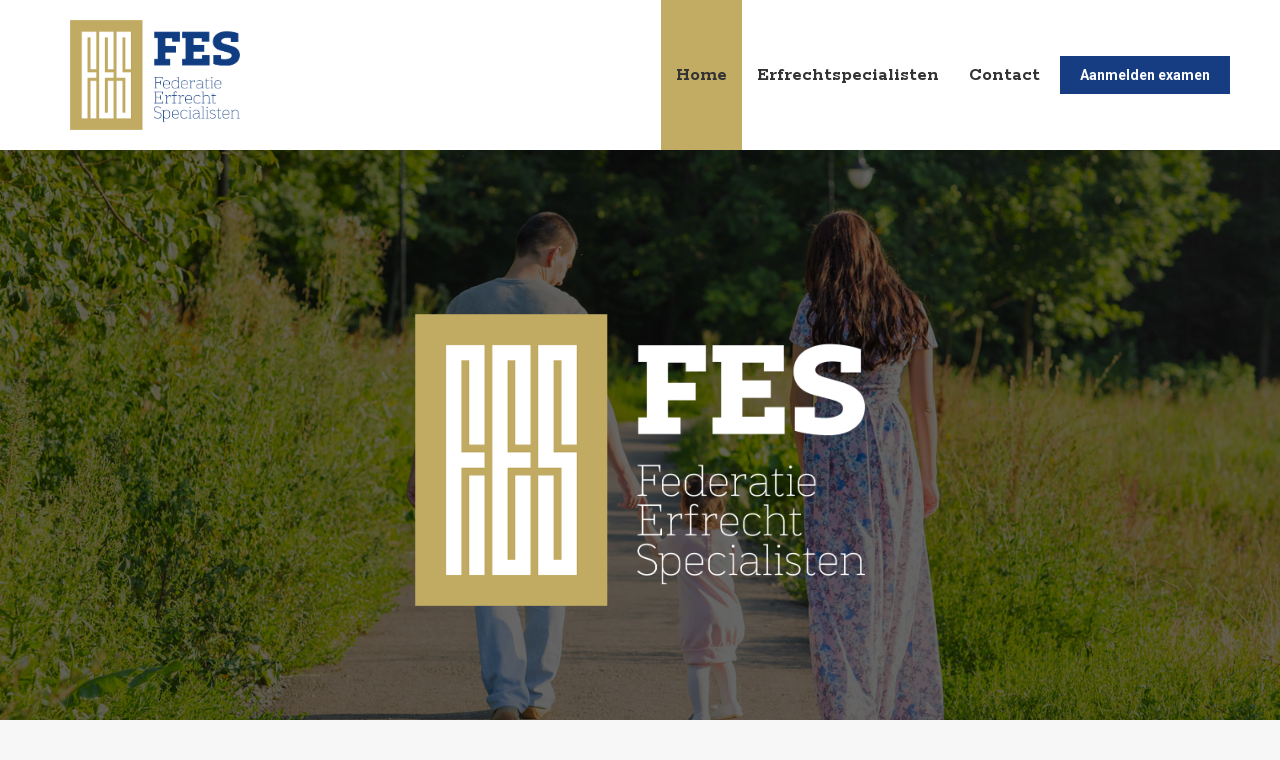

--- FILE ---
content_type: text/html; charset=UTF-8
request_url: https://keurmerkfes.nl/
body_size: 19708
content:
<!DOCTYPE html>
<!--[if !(IE 6) | !(IE 7) | !(IE 8)  ]><!-->
<html lang="nl-NL" class="no-js">
<!--<![endif]-->
<head>
	<meta charset="UTF-8" />
				<meta name="viewport" content="width=device-width, initial-scale=1, maximum-scale=1, user-scalable=0"/>
			<meta name="theme-color" content="#163d82"/>	<link rel="profile" href="https://gmpg.org/xfn/11" />
	<meta name='robots' content='index, follow, max-image-preview:large, max-snippet:-1, max-video-preview:-1' />
	<style>img:is([sizes="auto" i], [sizes^="auto," i]) { contain-intrinsic-size: 3000px 1500px }</style>
	
	<!-- This site is optimized with the Yoast SEO plugin v26.7 - https://yoast.com/wordpress/plugins/seo/ -->
	<title>Home - Federatie Erfrecht Specialisten</title>
	<link rel="canonical" href="https://keurmerkfes.nl/" />
	<meta property="og:locale" content="nl_NL" />
	<meta property="og:type" content="website" />
	<meta property="og:title" content="Home - Federatie Erfrecht Specialisten" />
	<meta property="og:url" content="https://keurmerkfes.nl/" />
	<meta property="og:site_name" content="Federatie Erfrecht Specialisten" />
	<meta property="article:modified_time" content="2021-06-02T08:56:40+00:00" />
	<meta property="og:image" content="https://keurmerkfes.nl/wp-content/uploads/2019/12/family-parenthood-and-people-concept-happy-mother-P73BRLG.jpg" />
	<meta property="og:image:width" content="1600" />
	<meta property="og:image:height" content="1067" />
	<meta property="og:image:type" content="image/jpeg" />
	<meta name="twitter:card" content="summary_large_image" />
	<script type="application/ld+json" class="yoast-schema-graph">{"@context":"https://schema.org","@graph":[{"@type":"WebPage","@id":"https://keurmerkfes.nl/","url":"https://keurmerkfes.nl/","name":"Home - Federatie Erfrecht Specialisten","isPartOf":{"@id":"https://keurmerkfes.nl/#website"},"primaryImageOfPage":{"@id":"https://keurmerkfes.nl/#primaryimage"},"image":{"@id":"https://keurmerkfes.nl/#primaryimage"},"thumbnailUrl":"https://keurmerkfes.nl/wp-content/uploads/2019/12/family-parenthood-and-people-concept-happy-mother-P73BRLG.jpg","datePublished":"2016-02-07T10:02:23+00:00","dateModified":"2021-06-02T08:56:40+00:00","breadcrumb":{"@id":"https://keurmerkfes.nl/#breadcrumb"},"inLanguage":"nl-NL","potentialAction":[{"@type":"ReadAction","target":["https://keurmerkfes.nl/"]}]},{"@type":"ImageObject","inLanguage":"nl-NL","@id":"https://keurmerkfes.nl/#primaryimage","url":"https://keurmerkfes.nl/wp-content/uploads/2019/12/family-parenthood-and-people-concept-happy-mother-P73BRLG.jpg","contentUrl":"https://keurmerkfes.nl/wp-content/uploads/2019/12/family-parenthood-and-people-concept-happy-mother-P73BRLG.jpg","width":1600,"height":1067,"caption":"family, parenthood and people concept - happy mother, father and little girl walking in summer park."},{"@type":"BreadcrumbList","@id":"https://keurmerkfes.nl/#breadcrumb","itemListElement":[{"@type":"ListItem","position":1,"name":"Home"}]},{"@type":"WebSite","@id":"https://keurmerkfes.nl/#website","url":"https://keurmerkfes.nl/","name":"Federatie Erfrecht Specialisten","description":"","potentialAction":[{"@type":"SearchAction","target":{"@type":"EntryPoint","urlTemplate":"https://keurmerkfes.nl/?s={search_term_string}"},"query-input":{"@type":"PropertyValueSpecification","valueRequired":true,"valueName":"search_term_string"}}],"inLanguage":"nl-NL"}]}</script>
	<!-- / Yoast SEO plugin. -->


<link rel='dns-prefetch' href='//fonts.googleapis.com' />
<link href='//hb.wpmucdn.com' rel='preconnect' />
<link href='http://fonts.googleapis.com' rel='preconnect' />
<link href='//fonts.gstatic.com' crossorigin='' rel='preconnect' />
<link rel="alternate" type="application/rss+xml" title="Federatie Erfrecht Specialisten &raquo; feed" href="https://keurmerkfes.nl/feed/" />
<link rel="alternate" type="application/rss+xml" title="Federatie Erfrecht Specialisten &raquo; reacties feed" href="https://keurmerkfes.nl/comments/feed/" />
<script>
window._wpemojiSettings = {"baseUrl":"https:\/\/s.w.org\/images\/core\/emoji\/16.0.1\/72x72\/","ext":".png","svgUrl":"https:\/\/s.w.org\/images\/core\/emoji\/16.0.1\/svg\/","svgExt":".svg","source":{"concatemoji":"https:\/\/keurmerkfes.nl\/wp-includes\/js\/wp-emoji-release.min.js?ver=6.8.3"}};
/*! This file is auto-generated */
!function(s,n){var o,i,e;function c(e){try{var t={supportTests:e,timestamp:(new Date).valueOf()};sessionStorage.setItem(o,JSON.stringify(t))}catch(e){}}function p(e,t,n){e.clearRect(0,0,e.canvas.width,e.canvas.height),e.fillText(t,0,0);var t=new Uint32Array(e.getImageData(0,0,e.canvas.width,e.canvas.height).data),a=(e.clearRect(0,0,e.canvas.width,e.canvas.height),e.fillText(n,0,0),new Uint32Array(e.getImageData(0,0,e.canvas.width,e.canvas.height).data));return t.every(function(e,t){return e===a[t]})}function u(e,t){e.clearRect(0,0,e.canvas.width,e.canvas.height),e.fillText(t,0,0);for(var n=e.getImageData(16,16,1,1),a=0;a<n.data.length;a++)if(0!==n.data[a])return!1;return!0}function f(e,t,n,a){switch(t){case"flag":return n(e,"\ud83c\udff3\ufe0f\u200d\u26a7\ufe0f","\ud83c\udff3\ufe0f\u200b\u26a7\ufe0f")?!1:!n(e,"\ud83c\udde8\ud83c\uddf6","\ud83c\udde8\u200b\ud83c\uddf6")&&!n(e,"\ud83c\udff4\udb40\udc67\udb40\udc62\udb40\udc65\udb40\udc6e\udb40\udc67\udb40\udc7f","\ud83c\udff4\u200b\udb40\udc67\u200b\udb40\udc62\u200b\udb40\udc65\u200b\udb40\udc6e\u200b\udb40\udc67\u200b\udb40\udc7f");case"emoji":return!a(e,"\ud83e\udedf")}return!1}function g(e,t,n,a){var r="undefined"!=typeof WorkerGlobalScope&&self instanceof WorkerGlobalScope?new OffscreenCanvas(300,150):s.createElement("canvas"),o=r.getContext("2d",{willReadFrequently:!0}),i=(o.textBaseline="top",o.font="600 32px Arial",{});return e.forEach(function(e){i[e]=t(o,e,n,a)}),i}function t(e){var t=s.createElement("script");t.src=e,t.defer=!0,s.head.appendChild(t)}"undefined"!=typeof Promise&&(o="wpEmojiSettingsSupports",i=["flag","emoji"],n.supports={everything:!0,everythingExceptFlag:!0},e=new Promise(function(e){s.addEventListener("DOMContentLoaded",e,{once:!0})}),new Promise(function(t){var n=function(){try{var e=JSON.parse(sessionStorage.getItem(o));if("object"==typeof e&&"number"==typeof e.timestamp&&(new Date).valueOf()<e.timestamp+604800&&"object"==typeof e.supportTests)return e.supportTests}catch(e){}return null}();if(!n){if("undefined"!=typeof Worker&&"undefined"!=typeof OffscreenCanvas&&"undefined"!=typeof URL&&URL.createObjectURL&&"undefined"!=typeof Blob)try{var e="postMessage("+g.toString()+"("+[JSON.stringify(i),f.toString(),p.toString(),u.toString()].join(",")+"));",a=new Blob([e],{type:"text/javascript"}),r=new Worker(URL.createObjectURL(a),{name:"wpTestEmojiSupports"});return void(r.onmessage=function(e){c(n=e.data),r.terminate(),t(n)})}catch(e){}c(n=g(i,f,p,u))}t(n)}).then(function(e){for(var t in e)n.supports[t]=e[t],n.supports.everything=n.supports.everything&&n.supports[t],"flag"!==t&&(n.supports.everythingExceptFlag=n.supports.everythingExceptFlag&&n.supports[t]);n.supports.everythingExceptFlag=n.supports.everythingExceptFlag&&!n.supports.flag,n.DOMReady=!1,n.readyCallback=function(){n.DOMReady=!0}}).then(function(){return e}).then(function(){var e;n.supports.everything||(n.readyCallback(),(e=n.source||{}).concatemoji?t(e.concatemoji):e.wpemoji&&e.twemoji&&(t(e.twemoji),t(e.wpemoji)))}))}((window,document),window._wpemojiSettings);
</script>
<style id='wp-emoji-styles-inline-css'>

	img.wp-smiley, img.emoji {
		display: inline !important;
		border: none !important;
		box-shadow: none !important;
		height: 1em !important;
		width: 1em !important;
		margin: 0 0.07em !important;
		vertical-align: -0.1em !important;
		background: none !important;
		padding: 0 !important;
	}
</style>
<style id='classic-theme-styles-inline-css'>
/*! This file is auto-generated */
.wp-block-button__link{color:#fff;background-color:#32373c;border-radius:9999px;box-shadow:none;text-decoration:none;padding:calc(.667em + 2px) calc(1.333em + 2px);font-size:1.125em}.wp-block-file__button{background:#32373c;color:#fff;text-decoration:none}
</style>
<style id='global-styles-inline-css'>
:root{--wp--preset--aspect-ratio--square: 1;--wp--preset--aspect-ratio--4-3: 4/3;--wp--preset--aspect-ratio--3-4: 3/4;--wp--preset--aspect-ratio--3-2: 3/2;--wp--preset--aspect-ratio--2-3: 2/3;--wp--preset--aspect-ratio--16-9: 16/9;--wp--preset--aspect-ratio--9-16: 9/16;--wp--preset--color--black: #000000;--wp--preset--color--cyan-bluish-gray: #abb8c3;--wp--preset--color--white: #FFF;--wp--preset--color--pale-pink: #f78da7;--wp--preset--color--vivid-red: #cf2e2e;--wp--preset--color--luminous-vivid-orange: #ff6900;--wp--preset--color--luminous-vivid-amber: #fcb900;--wp--preset--color--light-green-cyan: #7bdcb5;--wp--preset--color--vivid-green-cyan: #00d084;--wp--preset--color--pale-cyan-blue: #8ed1fc;--wp--preset--color--vivid-cyan-blue: #0693e3;--wp--preset--color--vivid-purple: #9b51e0;--wp--preset--color--accent: #163d82;--wp--preset--color--dark-gray: #111;--wp--preset--color--light-gray: #767676;--wp--preset--gradient--vivid-cyan-blue-to-vivid-purple: linear-gradient(135deg,rgba(6,147,227,1) 0%,rgb(155,81,224) 100%);--wp--preset--gradient--light-green-cyan-to-vivid-green-cyan: linear-gradient(135deg,rgb(122,220,180) 0%,rgb(0,208,130) 100%);--wp--preset--gradient--luminous-vivid-amber-to-luminous-vivid-orange: linear-gradient(135deg,rgba(252,185,0,1) 0%,rgba(255,105,0,1) 100%);--wp--preset--gradient--luminous-vivid-orange-to-vivid-red: linear-gradient(135deg,rgba(255,105,0,1) 0%,rgb(207,46,46) 100%);--wp--preset--gradient--very-light-gray-to-cyan-bluish-gray: linear-gradient(135deg,rgb(238,238,238) 0%,rgb(169,184,195) 100%);--wp--preset--gradient--cool-to-warm-spectrum: linear-gradient(135deg,rgb(74,234,220) 0%,rgb(151,120,209) 20%,rgb(207,42,186) 40%,rgb(238,44,130) 60%,rgb(251,105,98) 80%,rgb(254,248,76) 100%);--wp--preset--gradient--blush-light-purple: linear-gradient(135deg,rgb(255,206,236) 0%,rgb(152,150,240) 100%);--wp--preset--gradient--blush-bordeaux: linear-gradient(135deg,rgb(254,205,165) 0%,rgb(254,45,45) 50%,rgb(107,0,62) 100%);--wp--preset--gradient--luminous-dusk: linear-gradient(135deg,rgb(255,203,112) 0%,rgb(199,81,192) 50%,rgb(65,88,208) 100%);--wp--preset--gradient--pale-ocean: linear-gradient(135deg,rgb(255,245,203) 0%,rgb(182,227,212) 50%,rgb(51,167,181) 100%);--wp--preset--gradient--electric-grass: linear-gradient(135deg,rgb(202,248,128) 0%,rgb(113,206,126) 100%);--wp--preset--gradient--midnight: linear-gradient(135deg,rgb(2,3,129) 0%,rgb(40,116,252) 100%);--wp--preset--font-size--small: 13px;--wp--preset--font-size--medium: 20px;--wp--preset--font-size--large: 36px;--wp--preset--font-size--x-large: 42px;--wp--preset--spacing--20: 0.44rem;--wp--preset--spacing--30: 0.67rem;--wp--preset--spacing--40: 1rem;--wp--preset--spacing--50: 1.5rem;--wp--preset--spacing--60: 2.25rem;--wp--preset--spacing--70: 3.38rem;--wp--preset--spacing--80: 5.06rem;--wp--preset--shadow--natural: 6px 6px 9px rgba(0, 0, 0, 0.2);--wp--preset--shadow--deep: 12px 12px 50px rgba(0, 0, 0, 0.4);--wp--preset--shadow--sharp: 6px 6px 0px rgba(0, 0, 0, 0.2);--wp--preset--shadow--outlined: 6px 6px 0px -3px rgba(255, 255, 255, 1), 6px 6px rgba(0, 0, 0, 1);--wp--preset--shadow--crisp: 6px 6px 0px rgba(0, 0, 0, 1);}:where(.is-layout-flex){gap: 0.5em;}:where(.is-layout-grid){gap: 0.5em;}body .is-layout-flex{display: flex;}.is-layout-flex{flex-wrap: wrap;align-items: center;}.is-layout-flex > :is(*, div){margin: 0;}body .is-layout-grid{display: grid;}.is-layout-grid > :is(*, div){margin: 0;}:where(.wp-block-columns.is-layout-flex){gap: 2em;}:where(.wp-block-columns.is-layout-grid){gap: 2em;}:where(.wp-block-post-template.is-layout-flex){gap: 1.25em;}:where(.wp-block-post-template.is-layout-grid){gap: 1.25em;}.has-black-color{color: var(--wp--preset--color--black) !important;}.has-cyan-bluish-gray-color{color: var(--wp--preset--color--cyan-bluish-gray) !important;}.has-white-color{color: var(--wp--preset--color--white) !important;}.has-pale-pink-color{color: var(--wp--preset--color--pale-pink) !important;}.has-vivid-red-color{color: var(--wp--preset--color--vivid-red) !important;}.has-luminous-vivid-orange-color{color: var(--wp--preset--color--luminous-vivid-orange) !important;}.has-luminous-vivid-amber-color{color: var(--wp--preset--color--luminous-vivid-amber) !important;}.has-light-green-cyan-color{color: var(--wp--preset--color--light-green-cyan) !important;}.has-vivid-green-cyan-color{color: var(--wp--preset--color--vivid-green-cyan) !important;}.has-pale-cyan-blue-color{color: var(--wp--preset--color--pale-cyan-blue) !important;}.has-vivid-cyan-blue-color{color: var(--wp--preset--color--vivid-cyan-blue) !important;}.has-vivid-purple-color{color: var(--wp--preset--color--vivid-purple) !important;}.has-black-background-color{background-color: var(--wp--preset--color--black) !important;}.has-cyan-bluish-gray-background-color{background-color: var(--wp--preset--color--cyan-bluish-gray) !important;}.has-white-background-color{background-color: var(--wp--preset--color--white) !important;}.has-pale-pink-background-color{background-color: var(--wp--preset--color--pale-pink) !important;}.has-vivid-red-background-color{background-color: var(--wp--preset--color--vivid-red) !important;}.has-luminous-vivid-orange-background-color{background-color: var(--wp--preset--color--luminous-vivid-orange) !important;}.has-luminous-vivid-amber-background-color{background-color: var(--wp--preset--color--luminous-vivid-amber) !important;}.has-light-green-cyan-background-color{background-color: var(--wp--preset--color--light-green-cyan) !important;}.has-vivid-green-cyan-background-color{background-color: var(--wp--preset--color--vivid-green-cyan) !important;}.has-pale-cyan-blue-background-color{background-color: var(--wp--preset--color--pale-cyan-blue) !important;}.has-vivid-cyan-blue-background-color{background-color: var(--wp--preset--color--vivid-cyan-blue) !important;}.has-vivid-purple-background-color{background-color: var(--wp--preset--color--vivid-purple) !important;}.has-black-border-color{border-color: var(--wp--preset--color--black) !important;}.has-cyan-bluish-gray-border-color{border-color: var(--wp--preset--color--cyan-bluish-gray) !important;}.has-white-border-color{border-color: var(--wp--preset--color--white) !important;}.has-pale-pink-border-color{border-color: var(--wp--preset--color--pale-pink) !important;}.has-vivid-red-border-color{border-color: var(--wp--preset--color--vivid-red) !important;}.has-luminous-vivid-orange-border-color{border-color: var(--wp--preset--color--luminous-vivid-orange) !important;}.has-luminous-vivid-amber-border-color{border-color: var(--wp--preset--color--luminous-vivid-amber) !important;}.has-light-green-cyan-border-color{border-color: var(--wp--preset--color--light-green-cyan) !important;}.has-vivid-green-cyan-border-color{border-color: var(--wp--preset--color--vivid-green-cyan) !important;}.has-pale-cyan-blue-border-color{border-color: var(--wp--preset--color--pale-cyan-blue) !important;}.has-vivid-cyan-blue-border-color{border-color: var(--wp--preset--color--vivid-cyan-blue) !important;}.has-vivid-purple-border-color{border-color: var(--wp--preset--color--vivid-purple) !important;}.has-vivid-cyan-blue-to-vivid-purple-gradient-background{background: var(--wp--preset--gradient--vivid-cyan-blue-to-vivid-purple) !important;}.has-light-green-cyan-to-vivid-green-cyan-gradient-background{background: var(--wp--preset--gradient--light-green-cyan-to-vivid-green-cyan) !important;}.has-luminous-vivid-amber-to-luminous-vivid-orange-gradient-background{background: var(--wp--preset--gradient--luminous-vivid-amber-to-luminous-vivid-orange) !important;}.has-luminous-vivid-orange-to-vivid-red-gradient-background{background: var(--wp--preset--gradient--luminous-vivid-orange-to-vivid-red) !important;}.has-very-light-gray-to-cyan-bluish-gray-gradient-background{background: var(--wp--preset--gradient--very-light-gray-to-cyan-bluish-gray) !important;}.has-cool-to-warm-spectrum-gradient-background{background: var(--wp--preset--gradient--cool-to-warm-spectrum) !important;}.has-blush-light-purple-gradient-background{background: var(--wp--preset--gradient--blush-light-purple) !important;}.has-blush-bordeaux-gradient-background{background: var(--wp--preset--gradient--blush-bordeaux) !important;}.has-luminous-dusk-gradient-background{background: var(--wp--preset--gradient--luminous-dusk) !important;}.has-pale-ocean-gradient-background{background: var(--wp--preset--gradient--pale-ocean) !important;}.has-electric-grass-gradient-background{background: var(--wp--preset--gradient--electric-grass) !important;}.has-midnight-gradient-background{background: var(--wp--preset--gradient--midnight) !important;}.has-small-font-size{font-size: var(--wp--preset--font-size--small) !important;}.has-medium-font-size{font-size: var(--wp--preset--font-size--medium) !important;}.has-large-font-size{font-size: var(--wp--preset--font-size--large) !important;}.has-x-large-font-size{font-size: var(--wp--preset--font-size--x-large) !important;}
:where(.wp-block-post-template.is-layout-flex){gap: 1.25em;}:where(.wp-block-post-template.is-layout-grid){gap: 1.25em;}
:where(.wp-block-columns.is-layout-flex){gap: 2em;}:where(.wp-block-columns.is-layout-grid){gap: 2em;}
:root :where(.wp-block-pullquote){font-size: 1.5em;line-height: 1.6;}
</style>
<link rel='stylesheet' id='events-manager-css' href='https://keurmerkfes.nl/wp-content/plugins/events-manager/includes/css/events-manager.min.css?ver=7.2.3.1' media='all' />
<style id='events-manager-inline-css'>
body .em { --font-family : inherit; --font-weight : inherit; --font-size : 1em; --line-height : inherit; }
</style>
<link rel='stylesheet' id='events-manager-pro-css' href='https://keurmerkfes.nl/wp-content/plugins/events-manager-pro/includes/css/events-manager-pro.css?ver=3.7' media='all' />
<link rel='stylesheet' id='the7-font-css' href='https://keurmerkfes.nl/wp-content/themes/dt-the7/fonts/icomoon-the7-font/icomoon-the7-font.min.css?ver=12.9.1' media='all' />
<link rel='stylesheet' id='the7-awesome-fonts-css' href='https://keurmerkfes.nl/wp-content/themes/dt-the7/fonts/FontAwesome/css/all.min.css?ver=12.9.1' media='all' />
<link rel='stylesheet' id='the7-awesome-fonts-back-css' href='https://keurmerkfes.nl/wp-content/themes/dt-the7/fonts/FontAwesome/back-compat.min.css?ver=12.9.1' media='all' />
<link rel='stylesheet' id='js_composer_front-css' href='https://keurmerkfes.nl/wp-content/plugins/js_composer/assets/css/js_composer.min.css?ver=8.6.1' media='all' />
<link rel='stylesheet' id='dt-web-fonts-css' href='https://fonts.googleapis.com/css?family=Roboto:400,500,600,700%7CRoboto+Condensed:400,600,700%7CRokkitt:400,500,600,700' media='all' />
<link rel='stylesheet' id='dt-main-css' href='https://keurmerkfes.nl/wp-content/themes/dt-the7/css/main.min.css?ver=12.9.1' media='all' />
<style id='dt-main-inline-css'>
body #load {
  display: block;
  height: 100%;
  overflow: hidden;
  position: fixed;
  width: 100%;
  z-index: 9901;
  opacity: 1;
  visibility: visible;
  transition: all .35s ease-out;
}
.load-wrap {
  width: 100%;
  height: 100%;
  background-position: center center;
  background-repeat: no-repeat;
  text-align: center;
  display: -ms-flexbox;
  display: -ms-flex;
  display: flex;
  -ms-align-items: center;
  -ms-flex-align: center;
  align-items: center;
  -ms-flex-flow: column wrap;
  flex-flow: column wrap;
  -ms-flex-pack: center;
  -ms-justify-content: center;
  justify-content: center;
}
.load-wrap > svg {
  position: absolute;
  top: 50%;
  left: 50%;
  transform: translate(-50%,-50%);
}
#load {
  background: var(--the7-elementor-beautiful-loading-bg,#ffffff);
  --the7-beautiful-spinner-color2: var(--the7-beautiful-spinner-color,rgba(51,51,51,0.3));
}

</style>
<link rel='stylesheet' id='the7-custom-scrollbar-css' href='https://keurmerkfes.nl/wp-content/themes/dt-the7/lib/custom-scrollbar/custom-scrollbar.min.css?ver=12.9.1' media='all' />
<link rel='stylesheet' id='the7-wpbakery-css' href='https://keurmerkfes.nl/wp-content/themes/dt-the7/css/wpbakery.min.css?ver=12.9.1' media='all' />
<link rel='stylesheet' id='the7-css-vars-css' href='https://keurmerkfes.nl/wp-content/uploads/the7-css/css-vars.css?ver=ed39a5ab89f7' media='all' />
<link rel='stylesheet' id='dt-custom-css' href='https://keurmerkfes.nl/wp-content/uploads/the7-css/custom.css?ver=ed39a5ab89f7' media='all' />
<link rel='stylesheet' id='dt-media-css' href='https://keurmerkfes.nl/wp-content/uploads/the7-css/media.css?ver=ed39a5ab89f7' media='all' />
<link rel='stylesheet' id='the7-elements-css' href='https://keurmerkfes.nl/wp-content/uploads/the7-css/post-type-dynamic.css?ver=ed39a5ab89f7' media='all' />
<link rel='stylesheet' id='style-css' href='https://keurmerkfes.nl/wp-content/themes/dt-the7-child/style.css?ver=12.9.1' media='all' />
<link rel='stylesheet' id='ultimate-vc-addons-style-css' href='https://keurmerkfes.nl/wp-content/plugins/Ultimate_VC_Addons/assets/min-css/style.min.css?ver=3.21.1' media='all' />
<link rel='stylesheet' id='ultimate-vc-addons-headings-style-css' href='https://keurmerkfes.nl/wp-content/plugins/Ultimate_VC_Addons/assets/min-css/headings.min.css?ver=3.21.1' media='all' />
<link rel='stylesheet' id='ultimate-vc-addons-animate-css' href='https://keurmerkfes.nl/wp-content/plugins/Ultimate_VC_Addons/assets/min-css/animate.min.css?ver=3.21.1' media='all' />
<link rel='stylesheet' id='ultimate-vc-addons-info-box-style-css' href='https://keurmerkfes.nl/wp-content/plugins/Ultimate_VC_Addons/assets/min-css/info-box.min.css?ver=3.21.1' media='all' />
<script src="https://keurmerkfes.nl/wp-includes/js/jquery/jquery.min.js?ver=3.7.1" id="jquery-core-js"></script>
<script src="https://keurmerkfes.nl/wp-includes/js/jquery/jquery-migrate.min.js?ver=3.4.1" id="jquery-migrate-js"></script>
<script src="https://keurmerkfes.nl/wp-includes/js/jquery/ui/core.min.js?ver=1.13.3" id="jquery-ui-core-js"></script>
<script src="https://keurmerkfes.nl/wp-includes/js/jquery/ui/mouse.min.js?ver=1.13.3" id="jquery-ui-mouse-js"></script>
<script src="https://keurmerkfes.nl/wp-includes/js/jquery/ui/sortable.min.js?ver=1.13.3" id="jquery-ui-sortable-js"></script>
<script src="https://keurmerkfes.nl/wp-includes/js/jquery/ui/datepicker.min.js?ver=1.13.3" id="jquery-ui-datepicker-js"></script>
<script id="jquery-ui-datepicker-js-after">
jQuery(function(jQuery){jQuery.datepicker.setDefaults({"closeText":"Sluiten","currentText":"Vandaag","monthNames":["januari","februari","maart","april","mei","juni","juli","augustus","september","oktober","november","december"],"monthNamesShort":["jan","feb","mrt","apr","mei","jun","jul","aug","sep","okt","nov","dec"],"nextText":"Volgende","prevText":"Vorige","dayNames":["zondag","maandag","dinsdag","woensdag","donderdag","vrijdag","zaterdag"],"dayNamesShort":["zo","ma","di","wo","do","vr","za"],"dayNamesMin":["Z","M","D","W","D","V","Z"],"dateFormat":"d MM yy","firstDay":1,"isRTL":false});});
</script>
<script src="https://keurmerkfes.nl/wp-includes/js/jquery/ui/resizable.min.js?ver=1.13.3" id="jquery-ui-resizable-js"></script>
<script src="https://keurmerkfes.nl/wp-includes/js/jquery/ui/draggable.min.js?ver=1.13.3" id="jquery-ui-draggable-js"></script>
<script src="https://keurmerkfes.nl/wp-includes/js/jquery/ui/controlgroup.min.js?ver=1.13.3" id="jquery-ui-controlgroup-js"></script>
<script src="https://keurmerkfes.nl/wp-includes/js/jquery/ui/checkboxradio.min.js?ver=1.13.3" id="jquery-ui-checkboxradio-js"></script>
<script src="https://keurmerkfes.nl/wp-includes/js/jquery/ui/button.min.js?ver=1.13.3" id="jquery-ui-button-js"></script>
<script src="https://keurmerkfes.nl/wp-includes/js/jquery/ui/dialog.min.js?ver=1.13.3" id="jquery-ui-dialog-js"></script>
<script id="events-manager-js-extra">
var EM = {"ajaxurl":"https:\/\/keurmerkfes.nl\/wp-admin\/admin-ajax.php","locationajaxurl":"https:\/\/keurmerkfes.nl\/wp-admin\/admin-ajax.php?action=locations_search","firstDay":"1","locale":"nl","dateFormat":"yy-mm-dd","ui_css":"https:\/\/keurmerkfes.nl\/wp-content\/plugins\/events-manager\/includes\/css\/jquery-ui\/build.min.css","show24hours":"1","is_ssl":"1","autocomplete_limit":"10","calendar":{"breakpoints":{"small":560,"medium":908,"large":false},"month_format":"M Y"},"phone":"","datepicker":{"format":"d\/m\/Y","locale":"nl"},"search":{"breakpoints":{"small":650,"medium":850,"full":false}},"url":"https:\/\/keurmerkfes.nl\/wp-content\/plugins\/events-manager","assets":{"input.em-uploader":{"js":{"em-uploader":{"url":"https:\/\/keurmerkfes.nl\/wp-content\/plugins\/events-manager\/includes\/js\/em-uploader.js?v=7.2.3.1","event":"em_uploader_ready"}}},".em-event-editor":{"js":{"event-editor":{"url":"https:\/\/keurmerkfes.nl\/wp-content\/plugins\/events-manager\/includes\/js\/events-manager-event-editor.js?v=7.2.3.1","event":"em_event_editor_ready"}},"css":{"event-editor":"https:\/\/keurmerkfes.nl\/wp-content\/plugins\/events-manager\/includes\/css\/events-manager-event-editor.min.css?v=7.2.3.1"}},".em-recurrence-sets, .em-timezone":{"js":{"luxon":{"url":"luxon\/luxon.js?v=7.2.3.1","event":"em_luxon_ready"}}},".em-booking-form, #em-booking-form, .em-booking-recurring, .em-event-booking-form":{"js":{"em-bookings":{"url":"https:\/\/keurmerkfes.nl\/wp-content\/plugins\/events-manager\/includes\/js\/bookingsform.js?v=7.2.3.1","event":"em_booking_form_js_loaded"}}},"#em-opt-archetypes":{"js":{"archetypes":"https:\/\/keurmerkfes.nl\/wp-content\/plugins\/events-manager\/includes\/js\/admin-archetype-editor.js?v=7.2.3.1","archetypes_ms":"https:\/\/keurmerkfes.nl\/wp-content\/plugins\/events-manager\/includes\/js\/admin-archetypes.js?v=7.2.3.1","qs":"qs\/qs.js?v=7.2.3.1"}}},"cached":"","bookingInProgress":"Wacht tot de reservering verstuurd is.","tickets_save":"Ticket opslaan","bookingajaxurl":"https:\/\/keurmerkfes.nl\/wp-admin\/admin-ajax.php","bookings_export_save":"Exporteer boekingen","bookings_settings_save":"Instellingen opslaan","booking_delete":"Weet je zeker dat je dit wilt verwijderen?","booking_offset":"30","bookings":{"submit_button":{"text":{"default":"Inschrijven voor het FES examen","free":"Inschrijven voor het FES examen","payment":"Inschrijven voor het FES examen","processing":"Processing ..."}},"update_listener":""},"bb_full":"Uitverkocht","bb_book":"Reserveer nu","bb_booking":"Reserveren...","bb_booked":"Reservering verstuurd","bb_error":"Reservering Error. Opnieuw proberen?","bb_cancel":"Annuleren","bb_canceling":"Bezig met annuleren...","bb_cancelled":"Geannuleerd","bb_cancel_error":"Geannuleerd Error. Opnieuw proberen?","txt_search":"Zoeken","txt_searching":"Bezig met zoeken...","txt_loading":"Aan het laden...","disable_bookings_warning":"Weet je zeker dat je boekingen wil uitschakelen? Als je dit doet en opslaat, verlies je alle eerdere boekingen. Als je verdere boekingen wil voorkomen, verminder dan het aantal beschikbare plaatsen tot het aantal boekingen dat je momenteel hebt","booking_warning_cancel":"Weet je zeker dat je de reservering wilt annuleren?","cache":"","api_nonce":"78ec6046cf","attendance_api_url":"https:\/\/keurmerkfes.nl\/wp-json\/events-manager\/v1\/attendance"};
</script>
<script src="https://keurmerkfes.nl/wp-content/plugins/events-manager/includes/js/events-manager.js?ver=7.2.3.1" id="events-manager-js"></script>
<script src="https://keurmerkfes.nl/wp-content/plugins/events-manager/includes/external/flatpickr/l10n/nl.js?ver=7.2.3.1" id="em-flatpickr-localization-js"></script>
<script src="https://keurmerkfes.nl/wp-content/plugins/events-manager-pro/includes/js/events-manager-pro.js?ver=3.7" id="events-manager-pro-js"></script>
<script src="//keurmerkfes.nl/wp-content/plugins/revslider/sr6/assets/js/rbtools.min.js?ver=6.7.37" async id="tp-tools-js"></script>
<script src="//keurmerkfes.nl/wp-content/plugins/revslider/sr6/assets/js/rs6.min.js?ver=6.7.37" async id="revmin-js"></script>
<script id="dt-above-fold-js-extra">
var dtLocal = {"themeUrl":"https:\/\/keurmerkfes.nl\/wp-content\/themes\/dt-the7","passText":"Om deze pagina te bekijken kun je hier je wachtwoord invoeren:","moreButtonText":{"loading":"Laden\u2026","loadMore":"Laad meer"},"postID":"45","ajaxurl":"https:\/\/keurmerkfes.nl\/wp-admin\/admin-ajax.php","REST":{"baseUrl":"https:\/\/keurmerkfes.nl\/wp-json\/the7\/v1","endpoints":{"sendMail":"\/send-mail"}},"contactMessages":{"required":"One or more fields have an error. Please check and try again.","terms":"Graag de privacy policy accepteren.","fillTheCaptchaError":"Graag de captha invullen."},"captchaSiteKey":"","ajaxNonce":"d66e0eac78","pageData":{"type":"page","template":"page","layout":null},"themeSettings":{"smoothScroll":"off","lazyLoading":false,"desktopHeader":{"height":100},"ToggleCaptionEnabled":"disabled","ToggleCaption":"Navigation","floatingHeader":{"showAfter":140,"showMenu":true,"height":60,"logo":{"showLogo":true,"html":"<img class=\" preload-me\" src=\"https:\/\/keurmerkfes.nl\/wp-content\/uploads\/2019\/12\/Federatie-Erfrecht-Specialisten-1-e1575892889251.png\" srcset=\"https:\/\/keurmerkfes.nl\/wp-content\/uploads\/2019\/12\/Federatie-Erfrecht-Specialisten-1-e1575892889251.png 180w\" width=\"180\" height=\"117\"   sizes=\"180px\" alt=\"Federatie Erfrecht Specialisten\" \/>","url":"https:\/\/keurmerkfes.nl\/"}},"topLine":{"floatingTopLine":{"logo":{"showLogo":false,"html":""}}},"mobileHeader":{"firstSwitchPoint":1050,"secondSwitchPoint":778,"firstSwitchPointHeight":80,"secondSwitchPointHeight":60,"mobileToggleCaptionEnabled":"disabled","mobileToggleCaption":"Menu"},"stickyMobileHeaderFirstSwitch":{"logo":{"html":"<img class=\" preload-me\" src=\"https:\/\/keurmerkfes.nl\/wp-content\/uploads\/2019\/12\/Federatie-Erfrecht-Specialisten-1-e1575892889251.png\" srcset=\"https:\/\/keurmerkfes.nl\/wp-content\/uploads\/2019\/12\/Federatie-Erfrecht-Specialisten-1-e1575892889251.png 180w, https:\/\/keurmerkfes.nl\/wp-content\/uploads\/2019\/12\/Federatie-Erfrecht-Specialisten-1-e1575892889251.png 180w\" width=\"180\" height=\"117\"   sizes=\"180px\" alt=\"Federatie Erfrecht Specialisten\" \/>"}},"stickyMobileHeaderSecondSwitch":{"logo":{"html":"<img class=\" preload-me\" src=\"https:\/\/keurmerkfes.nl\/wp-content\/uploads\/2019\/12\/Federatie-Erfrecht-Specialisten-1-e1575892889251.png\" srcset=\"https:\/\/keurmerkfes.nl\/wp-content\/uploads\/2019\/12\/Federatie-Erfrecht-Specialisten-1-e1575892889251.png 180w, https:\/\/keurmerkfes.nl\/wp-content\/uploads\/2019\/12\/Federatie-Erfrecht-Specialisten-1-e1575892889251.png 180w\" width=\"180\" height=\"117\"   sizes=\"180px\" alt=\"Federatie Erfrecht Specialisten\" \/>"}},"sidebar":{"switchPoint":990},"boxedWidth":"1340px"},"VCMobileScreenWidth":"778"};
var dtShare = {"shareButtonText":{"facebook":"Deel op Facebook","twitter":"Share on X","pinterest":"Pin it","linkedin":"Deel op LinkedIn","whatsapp":"Deel via WhatsApp"},"overlayOpacity":"85"};
</script>
<script src="https://keurmerkfes.nl/wp-content/themes/dt-the7/js/above-the-fold.min.js?ver=12.9.1" id="dt-above-fold-js"></script>
<script src="https://keurmerkfes.nl/wp-content/plugins/Ultimate_VC_Addons/assets/min-js/ultimate-params.min.js?ver=3.21.1" id="ultimate-vc-addons-params-js"></script>
<script src="https://keurmerkfes.nl/wp-content/plugins/Ultimate_VC_Addons/assets/min-js/jquery-appear.min.js?ver=3.21.1" id="ultimate-vc-addons-appear-js"></script>
<script src="https://keurmerkfes.nl/wp-content/plugins/Ultimate_VC_Addons/assets/min-js/custom.min.js?ver=3.21.1" id="ultimate-vc-addons-custom-js"></script>
<script src="https://keurmerkfes.nl/wp-content/plugins/Ultimate_VC_Addons/assets/min-js/headings.min.js?ver=3.21.1" id="ultimate-vc-addons-headings-script-js"></script>
<script></script><link rel="https://api.w.org/" href="https://keurmerkfes.nl/wp-json/" /><link rel="alternate" title="JSON" type="application/json" href="https://keurmerkfes.nl/wp-json/wp/v2/pages/45" /><link rel="EditURI" type="application/rsd+xml" title="RSD" href="https://keurmerkfes.nl/xmlrpc.php?rsd" />
<meta name="generator" content="WordPress 6.8.3" />
<link rel='shortlink' href='https://keurmerkfes.nl/' />
<link rel="alternate" title="oEmbed (JSON)" type="application/json+oembed" href="https://keurmerkfes.nl/wp-json/oembed/1.0/embed?url=https%3A%2F%2Fkeurmerkfes.nl%2F" />
<link rel="alternate" title="oEmbed (XML)" type="text/xml+oembed" href="https://keurmerkfes.nl/wp-json/oembed/1.0/embed?url=https%3A%2F%2Fkeurmerkfes.nl%2F&#038;format=xml" />
		<style type="text/css">
			.em-coupon-message { display:inline-block; margin:5px 0 0; }
			.em-coupon-success { color:green; }
			.em-coupon-error { color:red; }
			.em-cart-coupons-form .em-coupon-message{ margin:0 20px 0 0; }
			.em-coupon-error .em-icon {
				background-color: red;
				-webkit-mask-image: var(--icon-cross-circle);
				mask-image: var(--icon-cross-circle);
			}
			.em-coupon-success .em-icon {
				background-color: green;
				-webkit-mask-image: var(--icon-checkmark-circle);
				mask-image: var(--icon-checkmark-circle);
			}
			.em-coupon-code.loading {
				background: var(--icon-spinner) calc(100% - 10px) 50% no-repeat;
				background-size: 20px;
			}
		</style>
		<meta name="generator" content="Powered by WPBakery Page Builder - drag and drop page builder for WordPress."/>
<meta name="generator" content="Powered by Slider Revolution 6.7.37 - responsive, Mobile-Friendly Slider Plugin for WordPress with comfortable drag and drop interface." />
<script type="text/javascript" id="the7-loader-script">
document.addEventListener("DOMContentLoaded", function(event) {
	var load = document.getElementById("load");
	if(!load.classList.contains('loader-removed')){
		var removeLoading = setTimeout(function() {
			load.className += " loader-removed";
		}, 300);
	}
});
</script>
		<link rel="icon" href="https://keurmerkfes.nl/wp-content/uploads/2025/09/favicon-fes-150x150.png" sizes="32x32" />
<link rel="icon" href="https://keurmerkfes.nl/wp-content/uploads/2025/09/favicon-fes-300x300.png" sizes="192x192" />
<link rel="apple-touch-icon" href="https://keurmerkfes.nl/wp-content/uploads/2025/09/favicon-fes-300x300.png" />
<meta name="msapplication-TileImage" content="https://keurmerkfes.nl/wp-content/uploads/2025/09/favicon-fes-300x300.png" />
<script>function setREVStartSize(e){
			//window.requestAnimationFrame(function() {
				window.RSIW = window.RSIW===undefined ? window.innerWidth : window.RSIW;
				window.RSIH = window.RSIH===undefined ? window.innerHeight : window.RSIH;
				try {
					var pw = document.getElementById(e.c).parentNode.offsetWidth,
						newh;
					pw = pw===0 || isNaN(pw) || (e.l=="fullwidth" || e.layout=="fullwidth") ? window.RSIW : pw;
					e.tabw = e.tabw===undefined ? 0 : parseInt(e.tabw);
					e.thumbw = e.thumbw===undefined ? 0 : parseInt(e.thumbw);
					e.tabh = e.tabh===undefined ? 0 : parseInt(e.tabh);
					e.thumbh = e.thumbh===undefined ? 0 : parseInt(e.thumbh);
					e.tabhide = e.tabhide===undefined ? 0 : parseInt(e.tabhide);
					e.thumbhide = e.thumbhide===undefined ? 0 : parseInt(e.thumbhide);
					e.mh = e.mh===undefined || e.mh=="" || e.mh==="auto" ? 0 : parseInt(e.mh,0);
					if(e.layout==="fullscreen" || e.l==="fullscreen")
						newh = Math.max(e.mh,window.RSIH);
					else{
						e.gw = Array.isArray(e.gw) ? e.gw : [e.gw];
						for (var i in e.rl) if (e.gw[i]===undefined || e.gw[i]===0) e.gw[i] = e.gw[i-1];
						e.gh = e.el===undefined || e.el==="" || (Array.isArray(e.el) && e.el.length==0)? e.gh : e.el;
						e.gh = Array.isArray(e.gh) ? e.gh : [e.gh];
						for (var i in e.rl) if (e.gh[i]===undefined || e.gh[i]===0) e.gh[i] = e.gh[i-1];
											
						var nl = new Array(e.rl.length),
							ix = 0,
							sl;
						e.tabw = e.tabhide>=pw ? 0 : e.tabw;
						e.thumbw = e.thumbhide>=pw ? 0 : e.thumbw;
						e.tabh = e.tabhide>=pw ? 0 : e.tabh;
						e.thumbh = e.thumbhide>=pw ? 0 : e.thumbh;
						for (var i in e.rl) nl[i] = e.rl[i]<window.RSIW ? 0 : e.rl[i];
						sl = nl[0];
						for (var i in nl) if (sl>nl[i] && nl[i]>0) { sl = nl[i]; ix=i;}
						var m = pw>(e.gw[ix]+e.tabw+e.thumbw) ? 1 : (pw-(e.tabw+e.thumbw)) / (e.gw[ix]);
						newh =  (e.gh[ix] * m) + (e.tabh + e.thumbh);
					}
					var el = document.getElementById(e.c);
					if (el!==null && el) el.style.height = newh+"px";
					el = document.getElementById(e.c+"_wrapper");
					if (el!==null && el) {
						el.style.height = newh+"px";
						el.style.display = "block";
					}
				} catch(e){
					console.log("Failure at Presize of Slider:" + e)
				}
			//});
		  };</script>
		<style id="wp-custom-css">
			.branding img {
	width: 170px;
	height: auto;
}

#phantom .logo-box img {
	width: 120px;
	height: auto;
}

.content ol {
	margin: 0 0 10px 0px;
}

#branding-bottom img {
	width: 170px;
	height: auto;
}

#bottom-bar {
	display: none;
}

#footer > .wf-wrap {
	width: 1500px;
}

#media_image-2, #presscore-custom-menu-one-2, #presscore-custom-menu-one-3 {
	width: 300px;
}

#presscore-contact-info-widget-3 a {
	text-decoration: none;
	color: white;
}

#presscore-contact-info-widget-3 a:hover {
	color: #163d82;
}

#presscore-contact-info-widget-3 {
	color: white;
}

.page-id-2280 .standard-arrow li, .standard-number-list li {
	display: block;
}

.page-id-2280 .standard-number-list li:before {
	display: block;
	float: left;
	margin-top: 3px;
}

.page-id-2280 .standard-arrow ul li {
	padding-bottom: 0;
}

.page-id-2280 .standard-number-list ul li:before {
	content: ' ';
	counter-increment: my-badass-counter-1;
	background-color: transparent;
	border:1px solid black;
	height: 5px;
	width: 5px;
	top: 35%;
}

.page-id-2280 .standard-number-list ul li {
	margin-left: 30px;
}		</style>
		<style type="text/css" data-type="vc_shortcodes-custom-css">.vc_custom_1529515723794{padding-top: 70px !important;padding-bottom: 55px !important;}.vc_custom_1576085958785{margin-bottom: 0px !important;padding-top: 20px !important;padding-bottom: 0px !important;}.vc_custom_1576085563216{padding-top: 0px !important;padding-bottom: 55px !important;}.vc_custom_1575897755130{padding-top: 70px !important;padding-bottom: 55px !important;}</style><noscript><style> .wpb_animate_when_almost_visible { opacity: 1; }</style></noscript><!-- Global site tag (gtag.js) - Google Analytics -->
<script async src="https://www.googletagmanager.com/gtag/js?id=UA-130868962-2"></script>
<script>
  window.dataLayer = window.dataLayer || [];
  function gtag(){dataLayer.push(arguments);}
  gtag('js', new Date());

  gtag('config', 'UA-130868962-2');
</script>
<style id='the7-custom-inline-css' type='text/css'>
.em-booking-form-details label {
    width: 200px !important;
}

.em-booking-form-details {
    width: 100% !important;
}

.gf_progressbar_percentage span {
    display: none !important;
}

/* gravity forms */

body .gform_wrapper .gform_body .gfield_label {
    font-size: 24px;
}

body .gform_wrapper .gform_body {
    font-size: 22px;
}

body .gfield_required {
	display:none;
}

.gform_wrapper .gfield_radio li label {
    font-size: 18px;
}

/* end Gravity Forms */
</style>
</head>
<body id="the7-body" class="home wp-singular page-template-default page page-id-45 wp-embed-responsive wp-theme-dt-the7 wp-child-theme-dt-the7-child the7-core-ver-2.7.12 slideshow-on dt-responsive-on right-mobile-menu-close-icon ouside-menu-close-icon mobile-hamburger-close-bg-enable mobile-hamburger-close-bg-hover-enable  fade-medium-mobile-menu-close-icon fade-medium-menu-close-icon srcset-enabled btn-flat custom-btn-color custom-btn-hover-color phantom-fade phantom-shadow-decoration phantom-custom-logo-on sticky-mobile-header top-header first-switch-logo-left first-switch-menu-right second-switch-logo-left second-switch-menu-right right-mobile-menu layzr-loading-on popup-message-style the7-ver-12.9.1 dt-fa-compatibility wpb-js-composer js-comp-ver-8.6.1 vc_responsive">
<!-- The7 12.9.1 -->
<div id="load" class="spinner-loader">
	<div class="load-wrap"><style type="text/css">
    [class*="the7-spinner-animate-"]{
        animation: spinner-animation 1s cubic-bezier(1,1,1,1) infinite;
        x:46.5px;
        y:40px;
        width:7px;
        height:20px;
        fill:var(--the7-beautiful-spinner-color2);
        opacity: 0.2;
    }
    .the7-spinner-animate-2{
        animation-delay: 0.083s;
    }
    .the7-spinner-animate-3{
        animation-delay: 0.166s;
    }
    .the7-spinner-animate-4{
         animation-delay: 0.25s;
    }
    .the7-spinner-animate-5{
         animation-delay: 0.33s;
    }
    .the7-spinner-animate-6{
         animation-delay: 0.416s;
    }
    .the7-spinner-animate-7{
         animation-delay: 0.5s;
    }
    .the7-spinner-animate-8{
         animation-delay: 0.58s;
    }
    .the7-spinner-animate-9{
         animation-delay: 0.666s;
    }
    .the7-spinner-animate-10{
         animation-delay: 0.75s;
    }
    .the7-spinner-animate-11{
        animation-delay: 0.83s;
    }
    .the7-spinner-animate-12{
        animation-delay: 0.916s;
    }
    @keyframes spinner-animation{
        from {
            opacity: 1;
        }
        to{
            opacity: 0;
        }
    }
</style>
<svg width="75px" height="75px" xmlns="http://www.w3.org/2000/svg" viewBox="0 0 100 100" preserveAspectRatio="xMidYMid">
	<rect class="the7-spinner-animate-1" rx="5" ry="5" transform="rotate(0 50 50) translate(0 -30)"></rect>
	<rect class="the7-spinner-animate-2" rx="5" ry="5" transform="rotate(30 50 50) translate(0 -30)"></rect>
	<rect class="the7-spinner-animate-3" rx="5" ry="5" transform="rotate(60 50 50) translate(0 -30)"></rect>
	<rect class="the7-spinner-animate-4" rx="5" ry="5" transform="rotate(90 50 50) translate(0 -30)"></rect>
	<rect class="the7-spinner-animate-5" rx="5" ry="5" transform="rotate(120 50 50) translate(0 -30)"></rect>
	<rect class="the7-spinner-animate-6" rx="5" ry="5" transform="rotate(150 50 50) translate(0 -30)"></rect>
	<rect class="the7-spinner-animate-7" rx="5" ry="5" transform="rotate(180 50 50) translate(0 -30)"></rect>
	<rect class="the7-spinner-animate-8" rx="5" ry="5" transform="rotate(210 50 50) translate(0 -30)"></rect>
	<rect class="the7-spinner-animate-9" rx="5" ry="5" transform="rotate(240 50 50) translate(0 -30)"></rect>
	<rect class="the7-spinner-animate-10" rx="5" ry="5" transform="rotate(270 50 50) translate(0 -30)"></rect>
	<rect class="the7-spinner-animate-11" rx="5" ry="5" transform="rotate(300 50 50) translate(0 -30)"></rect>
	<rect class="the7-spinner-animate-12" rx="5" ry="5" transform="rotate(330 50 50) translate(0 -30)"></rect>
</svg></div>
</div>
<div id="page" >
	<a class="skip-link screen-reader-text" href="#content">Spring naar content</a>

<div class="masthead inline-header right widgets full-height shadow-decoration shadow-mobile-header-decoration small-mobile-menu-icon show-sub-menu-on-hover show-device-logo show-mobile-logo" >

	<div class="top-bar top-bar-empty top-bar-line-hide">
	<div class="top-bar-bg" ></div>
	<div class="mini-widgets left-widgets"></div><div class="mini-widgets right-widgets"></div></div>

	<header class="header-bar" role="banner">

		<div class="branding">
	<div id="site-title" class="assistive-text">Federatie Erfrecht Specialisten</div>
	<div id="site-description" class="assistive-text"></div>
	<a class="" href="https://keurmerkfes.nl/"><img class=" preload-me" src="https://keurmerkfes.nl/wp-content/uploads/2019/12/Federatie-Erfrecht-Specialisten.png" srcset="https://keurmerkfes.nl/wp-content/uploads/2019/12/Federatie-Erfrecht-Specialisten.png 890w" width="890" height="578"   sizes="890px" alt="Federatie Erfrecht Specialisten" /><img class="mobile-logo preload-me" src="https://keurmerkfes.nl/wp-content/uploads/2019/12/Federatie-Erfrecht-Specialisten-1-e1575892889251.png" srcset="https://keurmerkfes.nl/wp-content/uploads/2019/12/Federatie-Erfrecht-Specialisten-1-e1575892889251.png 180w, https://keurmerkfes.nl/wp-content/uploads/2019/12/Federatie-Erfrecht-Specialisten-1-e1575892889251.png 180w" width="180" height="117"   sizes="180px" alt="Federatie Erfrecht Specialisten" /></a></div>

		<ul id="primary-menu" class="main-nav bg-outline-decoration hover-bg-decoration active-bg-decoration outside-item-remove-margin"><li class="menu-item menu-item-type-post_type menu-item-object-page menu-item-home current-menu-item page_item page-item-45 current_page_item menu-item-2561 act first depth-0"><a href='https://keurmerkfes.nl/' data-level='1'><span class="menu-item-text"><span class="menu-text">Home</span></span></a></li> <li class="menu-item menu-item-type-custom menu-item-object-custom menu-item-has-children menu-item-2499 has-children depth-0"><a href='#' class='not-clickable-item' data-level='1' aria-haspopup='true' aria-expanded='false'><span class="menu-item-text"><span class="menu-text">Erfrechtspecialisten</span></span></a><ul class="sub-nav hover-style-bg level-arrows-on" role="group"><li class="menu-item menu-item-type-post_type menu-item-object-page menu-item-2289 first depth-1"><a href='https://keurmerkfes.nl/leertermen/' data-level='2'><span class="menu-item-text"><span class="menu-text">Leertermen</span></span></a></li> <li class="menu-item menu-item-type-post_type menu-item-object-page menu-item-3462 depth-1"><a href='https://keurmerkfes.nl/fes-gecertificeerden/' data-level='2'><span class="menu-item-text"><span class="menu-text">Gecertificeerde Leden FES</span></span></a></li> <li class="menu-item menu-item-type-custom menu-item-object-custom menu-item-has-children menu-item-3471 has-children depth-1"><a href='#' class='not-clickable-item' data-level='2' aria-haspopup='true' aria-expanded='false'><span class="menu-item-text"><span class="menu-text">Downloads</span></span></a><ul class="sub-nav hover-style-bg level-arrows-on" role="group"><li class="menu-item menu-item-type-custom menu-item-object-custom menu-item-3472 first depth-2"><a href='https://www.keurmerkfes.nl/wp-content/uploads/2021/04/Aansluitingsovereenkomst-FES.pdf' target='_blank' data-level='3'><span class="menu-item-text"><span class="menu-text">Aansluitingsovereenkomst FES</span></span></a></li> <li class="menu-item menu-item-type-custom menu-item-object-custom menu-item-3473 depth-2"><a href='https://www.keurmerkfes.nl/wp-content/uploads/2021/04/Examenregelement-FES.pdf' target='_blank' data-level='3'><span class="menu-item-text"><span class="menu-text">Examenregelement FES</span></span></a></li> <li class="menu-item menu-item-type-custom menu-item-object-custom menu-item-3474 depth-2"><a href='https://www.keurmerkfes.nl/wp-content/uploads/2021/04/Gedragsregels-erfrechtspecialisten.pdf' target='_blank' data-level='3'><span class="menu-item-text"><span class="menu-text">Gedragsregels erfrechtspecialisten</span></span></a></li> <li class="menu-item menu-item-type-custom menu-item-object-custom menu-item-3475 depth-2"><a href='https://www.keurmerkfes.nl/wp-content/uploads/2021/04/Reglement-Beeldmerk.pdf' target='_blank' data-level='3'><span class="menu-item-text"><span class="menu-text">Reglement Beeldmerk</span></span></a></li> <li class="menu-item menu-item-type-custom menu-item-object-custom menu-item-3575 depth-2"><a href='https://www.keurmerkfes.nl/wp-content/uploads/2022/10/2022-09-28-FES-erfrecht.pdf' target='_blank' data-level='3'><span class="menu-item-text"><span class="menu-text">Erfrecht</span></span></a></li> <li class="menu-item menu-item-type-custom menu-item-object-custom menu-item-3576 depth-2"><a href='https://www.keurmerkfes.nl/wp-content/uploads/2022/10/2022-09-28-FES-huwelijksvermogensrecht.pdf' target='_blank' data-level='3'><span class="menu-item-text"><span class="menu-text">Huwelijksvermogensrecht</span></span></a></li> </ul></li> <li class="menu-item menu-item-type-post_type menu-item-object-page menu-item-3572 depth-1"><a href='https://keurmerkfes.nl/diploma-uitreiking/' data-level='2'><span class="menu-item-text"><span class="menu-text">Diploma uitreiking</span></span></a></li> </ul></li> <li class="menu-item menu-item-type-post_type menu-item-object-page menu-item-2291 last depth-0"><a href='https://keurmerkfes.nl/contact/' data-level='1'><span class="menu-item-text"><span class="menu-text">Contact</span></span></a></li> </ul>
		<div class="mini-widgets"><a href="/examens" class="microwidget-btn mini-button header-elements-button-1 show-on-desktop near-logo-first-switch in-menu-second-switch microwidget-btn-bg-on microwidget-btn-hover-bg-on disable-animation-bg border-on hover-border-on btn-icon-align-right" ><span>Aanmelden examen</span></a></div>
	</header>

</div>
<div role="navigation" aria-label="Main Menu" class="dt-mobile-header mobile-menu-show-divider">
	<div class="dt-close-mobile-menu-icon" aria-label="Close" role="button" tabindex="0"><div class="close-line-wrap"><span class="close-line"></span><span class="close-line"></span><span class="close-line"></span></div></div>	<ul id="mobile-menu" class="mobile-main-nav">
		<li class="menu-item menu-item-type-post_type menu-item-object-page menu-item-home current-menu-item page_item page-item-45 current_page_item menu-item-2561 act first depth-0"><a href='https://keurmerkfes.nl/' data-level='1'><span class="menu-item-text"><span class="menu-text">Home</span></span></a></li> <li class="menu-item menu-item-type-custom menu-item-object-custom menu-item-has-children menu-item-2499 has-children depth-0"><a href='#' class='not-clickable-item' data-level='1' aria-haspopup='true' aria-expanded='false'><span class="menu-item-text"><span class="menu-text">Erfrechtspecialisten</span></span></a><ul class="sub-nav hover-style-bg level-arrows-on" role="group"><li class="menu-item menu-item-type-post_type menu-item-object-page menu-item-2289 first depth-1"><a href='https://keurmerkfes.nl/leertermen/' data-level='2'><span class="menu-item-text"><span class="menu-text">Leertermen</span></span></a></li> <li class="menu-item menu-item-type-post_type menu-item-object-page menu-item-3462 depth-1"><a href='https://keurmerkfes.nl/fes-gecertificeerden/' data-level='2'><span class="menu-item-text"><span class="menu-text">Gecertificeerde Leden FES</span></span></a></li> <li class="menu-item menu-item-type-custom menu-item-object-custom menu-item-has-children menu-item-3471 has-children depth-1"><a href='#' class='not-clickable-item' data-level='2' aria-haspopup='true' aria-expanded='false'><span class="menu-item-text"><span class="menu-text">Downloads</span></span></a><ul class="sub-nav hover-style-bg level-arrows-on" role="group"><li class="menu-item menu-item-type-custom menu-item-object-custom menu-item-3472 first depth-2"><a href='https://www.keurmerkfes.nl/wp-content/uploads/2021/04/Aansluitingsovereenkomst-FES.pdf' target='_blank' data-level='3'><span class="menu-item-text"><span class="menu-text">Aansluitingsovereenkomst FES</span></span></a></li> <li class="menu-item menu-item-type-custom menu-item-object-custom menu-item-3473 depth-2"><a href='https://www.keurmerkfes.nl/wp-content/uploads/2021/04/Examenregelement-FES.pdf' target='_blank' data-level='3'><span class="menu-item-text"><span class="menu-text">Examenregelement FES</span></span></a></li> <li class="menu-item menu-item-type-custom menu-item-object-custom menu-item-3474 depth-2"><a href='https://www.keurmerkfes.nl/wp-content/uploads/2021/04/Gedragsregels-erfrechtspecialisten.pdf' target='_blank' data-level='3'><span class="menu-item-text"><span class="menu-text">Gedragsregels erfrechtspecialisten</span></span></a></li> <li class="menu-item menu-item-type-custom menu-item-object-custom menu-item-3475 depth-2"><a href='https://www.keurmerkfes.nl/wp-content/uploads/2021/04/Reglement-Beeldmerk.pdf' target='_blank' data-level='3'><span class="menu-item-text"><span class="menu-text">Reglement Beeldmerk</span></span></a></li> <li class="menu-item menu-item-type-custom menu-item-object-custom menu-item-3575 depth-2"><a href='https://www.keurmerkfes.nl/wp-content/uploads/2022/10/2022-09-28-FES-erfrecht.pdf' target='_blank' data-level='3'><span class="menu-item-text"><span class="menu-text">Erfrecht</span></span></a></li> <li class="menu-item menu-item-type-custom menu-item-object-custom menu-item-3576 depth-2"><a href='https://www.keurmerkfes.nl/wp-content/uploads/2022/10/2022-09-28-FES-huwelijksvermogensrecht.pdf' target='_blank' data-level='3'><span class="menu-item-text"><span class="menu-text">Huwelijksvermogensrecht</span></span></a></li> </ul></li> <li class="menu-item menu-item-type-post_type menu-item-object-page menu-item-3572 depth-1"><a href='https://keurmerkfes.nl/diploma-uitreiking/' data-level='2'><span class="menu-item-text"><span class="menu-text">Diploma uitreiking</span></span></a></li> </ul></li> <li class="menu-item menu-item-type-post_type menu-item-object-page menu-item-2291 last depth-0"><a href='https://keurmerkfes.nl/contact/' data-level='1'><span class="menu-item-text"><span class="menu-text">Contact</span></span></a></li> 	</ul>
	<div class='mobile-mini-widgets-in-menu'></div>
</div>

<style id="the7-page-content-style">
#main {
  padding-top: 0px;
  padding-bottom: 0px;
}
@media screen and (max-width: 778px) {
  #main {
    padding-top: 0px;
    padding-bottom: 0px;
  }
}

</style><div id="main-slideshow">
			<!-- START The7 software company slider REVOLUTION SLIDER 6.7.37 --><p class="rs-p-wp-fix"></p>
			<rs-module-wrap id="rev_slider_1_1_wrapper" data-source="gallery" style="visibility:hidden;background:#111111;padding:0;margin:0px auto;margin-top:0;margin-bottom:0;">
				<rs-module id="rev_slider_1_1" style="" data-version="6.7.37">
					<rs-slides style="overflow: hidden; position: absolute;">
						<rs-slide style="position: absolute;" data-key="rs-1" data-title="Slide" data-anim="adpr:false;">
							<img src="//keurmerkfes.nl/wp-content/plugins/revslider/sr6/assets/assets/dummy.png" alt="" title="Home" class="rev-slidebg tp-rs-img rs-lazyload" data-lazyload="//www.keurmerkfes.nl/wp-content/uploads/2019/12/family-parenthood-and-people-concept-happy-mother-P73BRLG.jpg" data-no-retina>
<!---->					</rs-slide>
					</rs-slides>
					<rs-static-layers class="rs-stl-visible"><!--

							--><rs-layer
								id="slider-1-slide-1-layer-22" 
								class="tp-shape tp-shapewrapper rs-layer-static"
								data-type="shape"
								data-rsp_ch="on"
								data-xy="x:c;y:m;"
								data-text="a:inherit;"
								data-dim="w:100%;h:100%;"
								data-basealign="slide"
								data-onslides="s:1;"
								data-frame_0="tp:600;"
								data-frame_1="tp:600;sR:10;"
								data-frame_999="o:0;tp:600;st:w;sR:2690;"
								style="z-index:5;background-color:rgba(0,0,0,0.6);"
							> 
							</rs-layer><!--

							--><rs-layer
								id="slider-1-slide-1-layer-18" 
								class="rs-layer-static"
								data-type="image"
								data-rsp_ch="on"
								data-xy="x:c;y:m;"
								data-text="l:22;a:inherit;"
								data-dim="w:[&#039;450px&#039;,&#039;450px&#039;,&#039;450px&#039;,&#039;450px&#039;];h:[&#039;292px&#039;,&#039;292px&#039;,&#039;292px&#039;,&#039;292px&#039;];"
								data-onslides="s:1;"
								data-frame_0="y:-50px;tp:600;"
								data-frame_1="tp:600;sp:1500;sR:10;"
								data-frame_999="o:0;tp:600;st:w;sR:1490;"
								style="z-index:6;"
							><img src="//keurmerkfes.nl/wp-content/plugins/revslider/sr6/assets/assets/dummy.png" alt="" class="tp-rs-img rs-lazyload" width="1067" height="694" data-lazyload="//www.keurmerkfes.nl/wp-content/uploads/2019/12/Federatie-Erfrecht-Specialisten-logo.png" data-no-retina> 
							</rs-layer><!--
					--></rs-static-layers>
				</rs-module>
				<script>
					setREVStartSize({c: 'rev_slider_1_1',rl:[1240,1240,778,480],el:[],gw:[1100,1100,900,800],gh:[620,620,700,800],type:'standard',justify:'',layout:'fullwidth',mh:"0"});if (window.RS_MODULES!==undefined && window.RS_MODULES.modules!==undefined && window.RS_MODULES.modules["revslider11"]!==undefined) {window.RS_MODULES.modules["revslider11"].once = false;window.revapi1 = undefined;if (window.RS_MODULES.checkMinimal!==undefined) window.RS_MODULES.checkMinimal()}
				</script>
			</rs-module-wrap>
			<!-- END REVOLUTION SLIDER -->
</div>

<div id="main" class="sidebar-none sidebar-divider-vertical">

	
	<div class="main-gradient"></div>
	<div class="wf-wrap">
	<div class="wf-container-main">

	


	<div id="content" class="content" role="main">

		<div class="wpb-content-wrapper"><div class="vc_row wpb_row vc_row-fluid vc_custom_1529515723794 vc_row-o-equal-height vc_row-o-content-middle vc_row-flex"><div class="wpb_column vc_column_container vc_col-sm-12 vc_col-lg-offset-2 vc_col-lg-8 vc_col-md-offset-1 vc_col-md-10"><div class="vc_column-inner"><div class="wpb_wrapper"><div id="ultimate-heading-32296961eb0ea60f7" class="uvc-heading ult-adjust-bottom-margin ultimate-heading-32296961eb0ea60f7 uvc-1893 accent-border-color" data-hspacer="line_only"  data-halign="center" style="text-align:center"><div class="uvc-main-heading ult-responsive"  data-ultimate-target='.uvc-heading.ultimate-heading-32296961eb0ea60f7 h2'  data-responsive-json-new='{"font-size":"desktop:44px;tablet_portrait:30px;","line-height":"desktop:54px;tablet_portrait:40px;"}' ><h2 style="font-weight:bold;margin-bottom:10px;">Erfrechtspecialisten</h2></div><div class="uvc-heading-spacer line_only" style="margin-bottom:40px;height:5px;"><span class="uvc-headings-line" style="border-style:solid;border-bottom-width:5px;border-color:;width:120px;"></span></div></div>
	<div class="wpb_text_column wpb_content_element " >
		<div class="wpb_wrapper">
			<p style="text-align: center;">Het aantal Erfrechtspecialisten is groeiend in Nederland. De dienstverlening en prijs van een Erfrechtspecialist verschilt enorm. Wij staan voor een actueel, deskundig en compleet erfrechtadvies.</p>
<p style="text-align: center;">De Federatie Erfrecht Specialisten pakt dit probleem aan met een Keurmerk. Geen discussie meer over kwaliteit of volledigheid, maar een nieuwe norm in Nederland die kwaliteit van erfrechtadvies borgt. Het doel van de stichting is dan ook te zorgen dat iedere Nederlander een actueel, deskundig en compleet erfrechtadvies krijgt. Een FES-adviseur doet dit!</p>
<p style="text-align: center;">De bestuursleden van de stichting borgen dat de kwaliteit van het FES-Keurmerk wordt gewaarborgd met een onafhankelijk examen. Zij toetsen periodiek of de leertermen aansluiten bij de huidige wet- en regelgeving en zetten hun kennis en netwerk actief in om het kennisniveau van de stichting te borgen.</p>

		</div>
	</div>
</div></div></div></div><div class="vc_row wpb_row vc_row-fluid vc_custom_1576085958785"><div class="wpb_column vc_column_container vc_col-sm-12"><div class="vc_column-inner"><div class="wpb_wrapper"><div id="ultimate-heading-16476961eb0ea6619" class="uvc-heading ult-adjust-bottom-margin ultimate-heading-16476961eb0ea6619 uvc-1940 accent-border-color" data-hspacer="line_only"  data-halign="left" style="text-align:left"><div class="uvc-main-heading ult-responsive"  data-ultimate-target='.uvc-heading.ultimate-heading-16476961eb0ea6619 h4'  data-responsive-json-new='{"font-size":"desktop:30px;tablet_portrait:20px;","line-height":"desktop:30px;tablet_portrait:30px;"}' ><h4 style="font-weight:bold;margin-bottom:10px;">FES gecertificeerd worden?</h4></div><div class="uvc-heading-spacer line_only" style="margin-bottom:20px;height:5px;"><span class="uvc-headings-line" style="border-style:solid;border-bottom-width:5px;border-color:;width:120px;"></span></div></div></div></div></div></div><!-- Row Backgrounds --><div class="upb_color" data-bg-override="full" data-bg-color="#f4f4f4" data-fadeout="" data-fadeout-percentage="30" data-parallax-content="" data-parallax-content-sense="30" data-row-effect-mobile-disable="true" data-img-parallax-mobile-disable="true" data-rtl="false"  data-custom-vc-row=""  data-vc="8.6.1"  data-is_old_vc=""  data-theme-support=""   data-overlay="false" data-overlay-color="" data-overlay-pattern="" data-overlay-pattern-opacity="" data-overlay-pattern-size=""    ></div><div class="vc_row wpb_row vc_row-fluid vc_custom_1576085563216 vc_row-o-equal-height vc_row-o-content-top vc_row-flex"><div class="wpb_column vc_column_container vc_col-sm-6"><div class="vc_column-inner"><div class="wpb_wrapper"><div id="ultimate-heading-22456961eb0ea68db" class="uvc-heading ult-adjust-bottom-margin ultimate-heading-22456961eb0ea68db uvc-5640 accent-border-color" data-hspacer="no_spacer"  data-halign="left" style="text-align:left"><div class="uvc-heading-spacer no_spacer" style="top"></div><div class="uvc-main-heading ult-responsive"  data-ultimate-target='.uvc-heading.ultimate-heading-22456961eb0ea68db h4'  data-responsive-json-new='{"font-size":"desktop:20px;tablet_portrait:20px;","line-height":"desktop:30px;tablet_portrait:30px;"}' ><h4 style="font-weight:bold;margin-bottom:10px;">Ik heb voldoende kennis, ik meld mij aan voor het examen</h4></div></div><div class="smile_icon_list_wrap ult_info_list_container ult-adjust-bottom-margin  "><ul class="smile_icon_list left hexagon"><li class="icon_list_item" style=" font-size:72px;"><div class="icon_list_icon" data-animation="" data-animation-delay="03" style="font-size:24px;background:#ffffff;color:#333333;border-color:#ffffff;"><i class="fas fa-clipboard-list" ></i></div><div class="icon_description" id="Info-list-wrap-2064" style="font-size:24px;"><h3 class="ult-responsive info-list-heading"  data-ultimate-target='#Info-list-wrap-2064 h3'  data-responsive-json-new='{"font-size":"desktop:16px;","line-height":"desktop:24px;"}'  style="">Ik schrijf me in voor het FES examen</h3><div class="icon_description_text ult-responsive"  data-ultimate-target='#Info-list-wrap-2064 .icon_description_text'  data-responsive-json-new='{"font-size":"desktop:13px;","line-height":"desktop:18px;"}'  style=""><p><a href="https://www.keurmerkfes.nl/examens/">Klik hier voor data en tijdstippen</a></p>
</div></div><div class="icon_list_connector"  style="border-right-width: 1px;border-right-style: dotted;border-color: #333333;"></div></li><li class="icon_list_item" style=" font-size:72px;"><div class="icon_list_icon" data-animation="" data-animation-delay="03" style="font-size:24px;background:#ffffff;color:#333333;border-color:#ffffff;"><i class="fas fa-pen" ></i></div><div class="icon_description" id="Info-list-wrap-1757" style="font-size:24px;"><h3 class="ult-responsive info-list-heading"  data-ultimate-target='#Info-list-wrap-1757 h3'  data-responsive-json-new='{"font-size":"desktop:16px;","line-height":"desktop:24px;"}'  style="">Ik doe het FES examen</h3><div class="icon_description_text ult-responsive"  data-ultimate-target='#Info-list-wrap-1757 .icon_description_text'  data-responsive-json-new='{"font-size":"desktop:13px;","line-height":"desktop:18px;"}'  style=""></div></div><div class="icon_list_connector"  style="border-right-width: 1px;border-right-style: dotted;border-color: #333333;"></div></li><li class="icon_list_item" style=" font-size:72px;"><div class="icon_list_icon" data-animation="" data-animation-delay="03" style="font-size:24px;background:#ffffff;color:#333333;border-color:#ffffff;"><i class="fas fa-check" ></i></div><div class="icon_description" id="Info-list-wrap-1383" style="font-size:24px;"><h3 class="ult-responsive info-list-heading"  data-ultimate-target='#Info-list-wrap-1383 h3'  data-responsive-json-new='{"font-size":"desktop:16px;","line-height":"desktop:24px;"}'  style="">Examen wordt nagekeken door een van de bestuursleden</h3><div class="icon_description_text ult-responsive"  data-ultimate-target='#Info-list-wrap-1383 .icon_description_text'  data-responsive-json-new='{"font-size":"desktop:13px;","line-height":"desktop:18px;"}'  style=""></div></div><div class="icon_list_connector"  style="border-right-width: 1px;border-right-style: dotted;border-color: #333333;"></div></li><li class="icon_list_item" style=" font-size:72px;"><div class="icon_list_icon" data-animation="" data-animation-delay="03" style="font-size:24px;background:#ffffff;color:#333333;border-color:#ffffff;"><i class="icomoon-the7-font-the7-mail-01" ></i></div><div class="icon_description" id="Info-list-wrap-9544" style="font-size:24px;"><h3 class="ult-responsive info-list-heading"  data-ultimate-target='#Info-list-wrap-9544 h3'  data-responsive-json-new='{"font-size":"desktop:16px;","line-height":"desktop:24px;"}'  style="">Uitslag van het examen volgt via de mail</h3><div class="icon_description_text ult-responsive"  data-ultimate-target='#Info-list-wrap-9544 .icon_description_text'  data-responsive-json-new='{"font-size":"desktop:13px;","line-height":"desktop:18px;"}'  style=""><p>(geslaagd of niet geslaagd)</p>
</div></div><div class="icon_list_connector"  style="border-right-width: 1px;border-right-style: dotted;border-color: #333333;"></div></li><li class="icon_list_item" style=" font-size:72px;"><div class="icon_list_icon" data-animation="" data-animation-delay="03" style="font-size:24px;background:#ffffff;color:#333333;border-color:#ffffff;"><i class="fas fa-user-graduate" ></i></div><div class="icon_description" id="Info-list-wrap-8555" style="font-size:24px;"><h3 class="ult-responsive info-list-heading"  data-ultimate-target='#Info-list-wrap-8555 h3'  data-responsive-json-new='{"font-size":"desktop:16px;","line-height":"desktop:24px;"}'  style="">Uitreiking certificaat FES</h3><div class="icon_description_text ult-responsive"  data-ultimate-target='#Info-list-wrap-8555 .icon_description_text'  data-responsive-json-new='{"font-size":"desktop:13px;","line-height":"desktop:18px;"}'  style=""></div></div><div class="icon_list_connector"  style="border-right-width: 1px;border-right-style: dotted;border-color: #333333;"></div></li></ul></div></div></div></div><div class="wpb_column vc_column_container vc_col-sm-6"><div class="vc_column-inner"><div class="wpb_wrapper"><div id="ultimate-heading-29006961eb0ea6bfa" class="uvc-heading ult-adjust-bottom-margin ultimate-heading-29006961eb0ea6bfa uvc-4103 accent-border-color" data-hspacer="no_spacer"  data-halign="left" style="text-align:left"><div class="uvc-heading-spacer no_spacer" style="top"></div><div class="uvc-main-heading ult-responsive"  data-ultimate-target='.uvc-heading.ultimate-heading-29006961eb0ea6bfa h4'  data-responsive-json-new='{"font-size":"desktop:20px;tablet_portrait:20px;","line-height":"desktop:30px;tablet_portrait:30px;"}' ><h4 style="font-weight:bold;margin-bottom:10px;">Ik heb onvoldoende kennis</h4></div></div><div class="smile_icon_list_wrap ult_info_list_container ult-adjust-bottom-margin  "><ul class="smile_icon_list left hexagon"><li class="icon_list_item" style=" font-size:72px;"><div class="icon_list_icon" data-animation="" data-animation-delay="03" style="font-size:24px;background:#ffffff;color:#333333;border-color:#ffffff;"><i class="fas fa-hand-point-right" ></i></div><div class="icon_description" id="Info-list-wrap-1453" style="font-size:24px;"><div class="icon_description_text ult-responsive"  data-ultimate-target='#Info-list-wrap-1453 .icon_description_text'  data-responsive-json-new='{"font-size":"desktop:13px;","line-height":"desktop:18px;"}'  style=""><p><a href="https://florens.nl/opfriscursus-estate-planning/" target="_blank" rel="noopener noreferrer"><img decoding="async" class="alignnone wp-image-2662" src="https://www.keurmerkfes.nl/wp-content/uploads/2020/02/Florens_logo_RGB_2019_04_09-300x162.jpg" alt="" width="200" height="108" srcset="https://keurmerkfes.nl/wp-content/uploads/2020/02/Florens_logo_RGB_2019_04_09-300x162.jpg 300w, https://keurmerkfes.nl/wp-content/uploads/2020/02/Florens_logo_RGB_2019_04_09-1024x554.jpg 1024w, https://keurmerkfes.nl/wp-content/uploads/2020/02/Florens_logo_RGB_2019_04_09-768x416.jpg 768w, https://keurmerkfes.nl/wp-content/uploads/2020/02/Florens_logo_RGB_2019_04_09-1536x831.jpg 1536w, https://keurmerkfes.nl/wp-content/uploads/2020/02/Florens_logo_RGB_2019_04_09.jpg 1920w" sizes="(max-width: 200px) 100vw, 200px" /></a><br />
<a href="https://florens.nl/virtueel/estate-planning/" target="_blank" rel="noopener noreferrer">FES examentraining bij Florens</a></p>
</div></div><div class="icon_list_connector"  style="border-right-width: 1px;border-right-style: dotted;border-color: #333333;"></div></li><li class="icon_list_item" style=" font-size:72px;"><div class="icon_list_icon" data-animation="" data-animation-delay="03" style="font-size:24px;background:#ffffff;color:#333333;border-color:#ffffff;"><i class="fas fa-hand-point-right" ></i></div><div class="icon_description" id="Info-list-wrap-3864" style="font-size:24px;"><div class="icon_description_text ult-responsive"  data-ultimate-target='#Info-list-wrap-3864 .icon_description_text'  data-responsive-json-new='{"font-size":"desktop:13px;","line-height":"desktop:18px;"}'  style=""><p><a href="https://www.lindenhaeghe.nl/opleiding-estate-planner" target="_blank" rel="noopener noreferrer"><img decoding="async" class="alignnone wp-image-2440 size-full" src="https://www.keurmerkfes.nl/wp-content/uploads/2019/12/big_lindenhaeghe-06726f0f28a641aafd27c67ff3658d88-e1576086273134.png" alt="" width="200" height="48" /></a></p>
</div></div><div class="icon_list_connector"  style="border-right-width: 1px;border-right-style: dotted;border-color: #333333;"></div></li></ul></div><style type="text/css" data-type="the7_shortcodes-inline-css">.shortcode-single-image-wrap.shortcode-single-image-d9015ab16152a6660cd434b988ce66cb.enable-bg-rollover .rollover i,
.shortcode-single-image-wrap.shortcode-single-image-d9015ab16152a6660cd434b988ce66cb.enable-bg-rollover .rollover-video i {
  background: -webkit-linear-gradient();
  background: linear-gradient();
}
.shortcode-single-image-wrap.shortcode-single-image-d9015ab16152a6660cd434b988ce66cb .rollover-icon {
  font-size: 32px;
  color: #ffffff;
  min-width: 44px;
  min-height: 44px;
  line-height: 44px;
  border-radius: 100px;
  border-style: solid;
  border-width: 0px;
}
.dt-icon-bg-on.shortcode-single-image-wrap.shortcode-single-image-d9015ab16152a6660cd434b988ce66cb .rollover-icon {
  background: rgba(255,255,255,0.3);
  box-shadow: none;
}
</style><div class="shortcode-single-image-wrap shortcode-single-image-d9015ab16152a6660cd434b988ce66cb alignleft  enable-bg-rollover dt-icon-bg-off" style="margin-top:0px; margin-bottom:0px; margin-left:0px; margin-right:0px; width:500px;"><div class="shortcode-single-image"><div class="fancy-media-wrap  layzr-bg" style=""><img fetchpriority="high" decoding="async" class="preload-me lazy-load aspect" src="data:image/svg+xml,%3Csvg%20xmlns%3D&#39;http%3A%2F%2Fwww.w3.org%2F2000%2Fsvg&#39;%20viewBox%3D&#39;0%200%20500%20333&#39;%2F%3E" data-src="https://keurmerkfes.nl/wp-content/uploads/2019/12/young-men-studying-one-in-wheelchair-PKLSEVG-500x333.jpg" data-srcset="https://keurmerkfes.nl/wp-content/uploads/2019/12/young-men-studying-one-in-wheelchair-PKLSEVG-500x333.jpg 500w, https://keurmerkfes.nl/wp-content/uploads/2019/12/young-men-studying-one-in-wheelchair-PKLSEVG-1000x666.jpg 1000w" loading="eager" sizes="(max-width: 500px) 100vw, 500px" width="500" height="333"  data-dt-location="https://keurmerkfes.nl/leertermen/young-men-studying-one-in-wheelchair/" style="--ratio: 500 / 333;" alt="" /></div></div></div></div></div></div></div><!-- Row Backgrounds --><div class="upb_color" data-bg-override="full" data-bg-color="#f4f4f4" data-fadeout="" data-fadeout-percentage="30" data-parallax-content="" data-parallax-content-sense="30" data-row-effect-mobile-disable="true" data-img-parallax-mobile-disable="true" data-rtl="false"  data-custom-vc-row=""  data-vc="8.6.1"  data-is_old_vc=""  data-theme-support=""   data-overlay="false" data-overlay-color="" data-overlay-pattern="" data-overlay-pattern-opacity="" data-overlay-pattern-size=""    ></div><div class="vc_row wpb_row vc_row-fluid vc_custom_1575897755130 vc_row-o-equal-height vc_row-o-content-middle vc_row-flex"><div class="wpb_column vc_column_container vc_col-sm-8 vc_col-lg-offset-2 vc_col-lg-8 vc_col-md-offset-1 vc_col-md-10"><div class="vc_column-inner"><div class="wpb_wrapper"><div class="vc_row wpb_row vc_inner vc_row-fluid"><div class="wpb_column vc_column_container vc_col-sm-4"><div class="vc_column-inner"><div class="wpb_wrapper"><div class="aio-icon-component    style_2"><div id="Info-box-wrap-6578" class="aio-icon-box top-icon" style=""  ><div class="aio-icon-top"><div class="ult-just-icon-wrapper  "><div class="align-icon" style="text-align:center;">
<div class="aio-icon advanced "  style="color:#ffffff;background:#c2ab62;border-style:;border-color:#333333;border-width:1px;width:100px;height:100px;line-height:100px;border-radius:500px;font-size:32px;display:inline-block;">
	<i class="fas fa-user-check"></i>
</div></div></div></div><div class="aio-icon-header" ><h3 class="aio-icon-title ult-responsive"  data-ultimate-target='#Info-box-wrap-6578 .aio-icon-title'  data-responsive-json-new='{"font-size":"desktop:22px;","line-height":"desktop:32px;"}'  style="">Lidmaatschap</h3></div> <!-- header --><div class="aio-icon-description ult-responsive"  data-ultimate-target='#Info-box-wrap-6578 .aio-icon-description'  data-responsive-json-new='{"font-size":"","line-height":""}'  style="color:#3a3a3a;">165 EUR (incl. btw)</div> <!-- description --></div> <!-- aio-icon-box --></div> <!-- aio-icon-component --></div></div></div><div class="wpb_column vc_column_container vc_col-sm-4"><div class="vc_column-inner"><div class="wpb_wrapper"><div class="aio-icon-component    style_2"><div id="Info-box-wrap-7694" class="aio-icon-box top-icon" style=""  ><div class="aio-icon-top"><div class="ult-just-icon-wrapper  "><div class="align-icon" style="text-align:center;">
<div class="aio-icon advanced "  style="color:#ffffff;background:#c2ab62;border-style:;border-color:#333333;border-width:1px;width:100px;height:100px;line-height:100px;border-radius:500px;font-size:32px;display:inline-block;">
	<i class="fas fa-graduation-cap"></i>
</div></div></div></div><div class="aio-icon-header" ><h3 class="aio-icon-title ult-responsive"  data-ultimate-target='#Info-box-wrap-7694 .aio-icon-title'  data-responsive-json-new='{"font-size":"desktop:22px;","line-height":"desktop:32px;"}'  style="">Examen FES</h3></div> <!-- header --><div class="aio-icon-description ult-responsive"  data-ultimate-target='#Info-box-wrap-7694 .aio-icon-description'  data-responsive-json-new='{"font-size":"","line-height":""}'  style="color:#3a3a3a;">150 EUR (excl. btw)</div> <!-- description --></div> <!-- aio-icon-box --></div> <!-- aio-icon-component --></div></div></div><div class="wpb_column vc_column_container vc_col-sm-4"><div class="vc_column-inner"><div class="wpb_wrapper"><div class="aio-icon-component    style_2"><a class="aio-icon-box-link" href="/software-company/services/software-dedicated-team/" ><div id="Info-box-wrap-8232" class="aio-icon-box top-icon" style=""  ><div class="aio-icon-top"><div class="ult-just-icon-wrapper  "><div class="align-icon" style="text-align:center;">
<div class="aio-icon advanced "  style="color:#ffffff;background:#c2ab62;border-style:;border-color:#333333;border-width:1px;width:100px;height:100px;line-height:100px;border-radius:500px;font-size:32px;display:inline-block;">
	<i class="fas fa-desktop"></i>
</div></div></div></div><div class="aio-icon-header" ><h3 class="aio-icon-title ult-responsive"  data-ultimate-target='#Info-box-wrap-8232 .aio-icon-title'  data-responsive-json-new='{"font-size":"desktop:22px;","line-height":"desktop:32px;"}'  style="">Permanente Educatie</h3></div> <!-- header --><div class="aio-icon-description ult-responsive"  data-ultimate-target='#Info-box-wrap-8232 .aio-icon-description'  data-responsive-json-new='{"font-size":"","line-height":""}'  style="color:#3a3a3a;">Gratis</div> <!-- description --></div> <!-- aio-icon-box --></a></div> <!-- aio-icon-component --></div></div></div></div></div></div></div></div>
</div>
	</div><!-- #content -->

	


			</div><!-- .wf-container -->
		</div><!-- .wf-wrap -->

	
	</div><!-- #main -->

	


	<!-- !Footer -->
	<footer id="footer" class="footer solid-bg footer-outline-decoration"  role="contentinfo">

		
			<div class="wf-wrap">
				<div class="wf-container-footer">
					<div class="wf-container">
						<section id="presscore-custom-menu-one-3" class="widget widget_presscore-custom-menu-one wf-cell wf-1-3"><div class="widget-title">Voorwaarden en privacy</div><ul class="custom-menu"><li class="menu-item menu-item-type-custom menu-item-object-custom menu-item-2458 first"><a href="#"> Algemene Voorwaarden</a></li><li class="menu-item menu-item-type-post_type menu-item-object-page menu-item-2504"><a href="https://keurmerkfes.nl/bestuursleden/"> Bestuursleden</a></li></ul></section><section id="presscore-custom-menu-one-2" class="widget widget_presscore-custom-menu-one wf-cell wf-1-3"><div class="widget-title">Pagina&#8217;s</div><ul class="custom-menu"><li class="menu-item menu-item-type-post_type menu-item-object-page menu-item-home current-menu-item page_item page-item-45 current_page_item menu-item-2561 act first"><a href="https://keurmerkfes.nl/"> Home</a></li><li class="menu-item menu-item-type-custom menu-item-object-custom menu-item-has-children menu-item-2499 has-children"><a href="#"><svg version="1.1" xmlns="http://www.w3.org/2000/svg" xmlns:xlink="http://www.w3.org/1999/xlink" x="0px" y="0px" viewBox="0 0 16 16" style="enable-background:new 0 0 16 16;" xml:space="preserve"><path d="M4.3,1.3c-0.4,0.4-0.4,1,0,1.4L9.6,8l-5.3,5.3c-0.4,0.4-0.4,1,0,1.4l0,0C4.5,14.9,4.7,15,5,15c0.3,0,0.5-0.1,0.7-0.3l6-6C11.9,8.5,12,8.3,12,8c0,0,0,0,0,0c0-0.3-0.1-0.5-0.3-0.7l-6-6C5.5,1.1,5.3,1,5,1S4.5,1.1,4.3,1.3z"/></svg> Erfrechtspecialisten</a><ul><li class="menu-item menu-item-type-post_type menu-item-object-page menu-item-2289 first"><a href="https://keurmerkfes.nl/leertermen/"> Leertermen</a></li><li class="menu-item menu-item-type-post_type menu-item-object-page menu-item-3462"><a href="https://keurmerkfes.nl/fes-gecertificeerden/"> Gecertificeerde Leden FES</a></li><li class="menu-item menu-item-type-custom menu-item-object-custom menu-item-has-children menu-item-3471 has-children"><a href="#"><svg version="1.1" xmlns="http://www.w3.org/2000/svg" xmlns:xlink="http://www.w3.org/1999/xlink" x="0px" y="0px" viewBox="0 0 16 16" style="enable-background:new 0 0 16 16;" xml:space="preserve"><path d="M4.3,1.3c-0.4,0.4-0.4,1,0,1.4L9.6,8l-5.3,5.3c-0.4,0.4-0.4,1,0,1.4l0,0C4.5,14.9,4.7,15,5,15c0.3,0,0.5-0.1,0.7-0.3l6-6C11.9,8.5,12,8.3,12,8c0,0,0,0,0,0c0-0.3-0.1-0.5-0.3-0.7l-6-6C5.5,1.1,5.3,1,5,1S4.5,1.1,4.3,1.3z"/></svg> Downloads</a><ul><li class="menu-item menu-item-type-custom menu-item-object-custom menu-item-3472 first"><a href="https://www.keurmerkfes.nl/wp-content/uploads/2021/04/Aansluitingsovereenkomst-FES.pdf" target="_blank"> Aansluitingsovereenkomst FES</a></li><li class="menu-item menu-item-type-custom menu-item-object-custom menu-item-3473"><a href="https://www.keurmerkfes.nl/wp-content/uploads/2021/04/Examenregelement-FES.pdf" target="_blank"> Examenregelement FES</a></li><li class="menu-item menu-item-type-custom menu-item-object-custom menu-item-3474"><a href="https://www.keurmerkfes.nl/wp-content/uploads/2021/04/Gedragsregels-erfrechtspecialisten.pdf" target="_blank"> Gedragsregels erfrechtspecialisten</a></li><li class="menu-item menu-item-type-custom menu-item-object-custom menu-item-3475"><a href="https://www.keurmerkfes.nl/wp-content/uploads/2021/04/Reglement-Beeldmerk.pdf" target="_blank"> Reglement Beeldmerk</a></li><li class="menu-item menu-item-type-custom menu-item-object-custom menu-item-3575"><a href="https://www.keurmerkfes.nl/wp-content/uploads/2022/10/2022-09-28-FES-erfrecht.pdf" target="_blank"> Erfrecht</a></li><li class="menu-item menu-item-type-custom menu-item-object-custom menu-item-3576"><a href="https://www.keurmerkfes.nl/wp-content/uploads/2022/10/2022-09-28-FES-huwelijksvermogensrecht.pdf" target="_blank"> Huwelijksvermogensrecht</a></li></ul></li><li class="menu-item menu-item-type-post_type menu-item-object-page menu-item-3572"><a href="https://keurmerkfes.nl/diploma-uitreiking/"> Diploma uitreiking</a></li></ul></li><li class="menu-item menu-item-type-post_type menu-item-object-page menu-item-2291"><a href="https://keurmerkfes.nl/contact/"> Contact</a></li></ul></section><section id="presscore-contact-info-widget-3" class="widget widget_presscore-contact-info-widget wf-cell wf-1-3"><div class="widget-title">Contactgegevens</div><div class="widget-info"><div class="row"><a href="tel:+310858000116">Tel: 085  8000 116</a></div>
<div class="row">E-mail: info@keurmerkfes.nl</div>
<div class="row">KvK: 78188962</div>
<div class="row">BTW: NL861295729B01</div>
<div class="row">IBAN: NL02 INGB 0009 0542 55</div></div></section><section id="media_image-2" class="widget widget_media_image wf-cell wf-1-3"><img width="192" height="125" src="https://keurmerkfes.nl/wp-content/uploads/2019/12/Logo-FES-footer-300x195.png" class="image wp-image-2405  attachment-192x125 size-192x125" alt="" style="max-width: 100%; height: auto;" decoding="async" loading="lazy" srcset="https://keurmerkfes.nl/wp-content/uploads/2019/12/Logo-FES-footer-300x195.png 300w, https://keurmerkfes.nl/wp-content/uploads/2019/12/Logo-FES-footer.png 489w" sizes="auto, (max-width: 192px) 100vw, 192px" /></section>					</div><!-- .wf-container -->
				</div><!-- .wf-container-footer -->
			</div><!-- .wf-wrap -->

			
<!-- !Bottom-bar -->
<div id="bottom-bar" class="logo-left">
    <div class="wf-wrap">
        <div class="wf-container-bottom">

			
            <div class="wf-float-right">

				<div class="bottom-text-block"><p>Een website van <a href="https://www.spynn.nl">Spynn Webservices</a></p>
</div>
            </div>

        </div><!-- .wf-container-bottom -->
    </div><!-- .wf-wrap -->
</div><!-- #bottom-bar -->
	</footer><!-- #footer -->

<a href="#" class="scroll-top"><svg version="1.1" xmlns="http://www.w3.org/2000/svg" xmlns:xlink="http://www.w3.org/1999/xlink" x="0px" y="0px"
	 viewBox="0 0 16 16" style="enable-background:new 0 0 16 16;" xml:space="preserve">
<path d="M11.7,6.3l-3-3C8.5,3.1,8.3,3,8,3c0,0,0,0,0,0C7.7,3,7.5,3.1,7.3,3.3l-3,3c-0.4,0.4-0.4,1,0,1.4c0.4,0.4,1,0.4,1.4,0L7,6.4
	V12c0,0.6,0.4,1,1,1s1-0.4,1-1V6.4l1.3,1.3c0.4,0.4,1,0.4,1.4,0C11.9,7.5,12,7.3,12,7S11.9,6.5,11.7,6.3z"/>
</svg><span class="screen-reader-text">Terug naar boven</span></a>

</div><!-- #page -->


		<script>
			window.RS_MODULES = window.RS_MODULES || {};
			window.RS_MODULES.modules = window.RS_MODULES.modules || {};
			window.RS_MODULES.waiting = window.RS_MODULES.waiting || [];
			window.RS_MODULES.defered = false;
			window.RS_MODULES.moduleWaiting = window.RS_MODULES.moduleWaiting || {};
			window.RS_MODULES.type = 'compiled';
		</script>
		<script type="speculationrules">
{"prefetch":[{"source":"document","where":{"and":[{"href_matches":"\/*"},{"not":{"href_matches":["\/wp-*.php","\/wp-admin\/*","\/wp-content\/uploads\/*","\/wp-content\/*","\/wp-content\/plugins\/*","\/wp-content\/themes\/dt-the7-child\/*","\/wp-content\/themes\/dt-the7\/*","\/*\\?(.+)"]}},{"not":{"selector_matches":"a[rel~=\"nofollow\"]"}},{"not":{"selector_matches":".no-prefetch, .no-prefetch a"}}]},"eagerness":"conservative"}]}
</script>
		<script type="text/javascript">
			(function() {
				let targetObjectName = 'EM';
				if ( typeof window[targetObjectName] === 'object' && window[targetObjectName] !== null ) {
					Object.assign( window[targetObjectName], []);
				} else {
					console.warn( 'Could not merge extra data: window.' + targetObjectName + ' not found or not an object.' );
				}
			})();
		</script>
		<script type="text/html" id="wpb-modifications"> window.wpbCustomElement = 1; </script><script>
		if(typeof revslider_showDoubleJqueryError === "undefined") {function revslider_showDoubleJqueryError(sliderID) {console.log("You have some jquery.js library include that comes after the Slider Revolution files js inclusion.");console.log("To fix this, you can:");console.log("1. Set 'Module General Options' -> 'Advanced' -> 'jQuery & OutPut Filters' -> 'Put JS to Body' to on");console.log("2. Find the double jQuery.js inclusion and remove it");return "Double Included jQuery Library";}}
</script>
<link rel='stylesheet' id='ultimate-vc-addons-background-style-css' href='https://keurmerkfes.nl/wp-content/plugins/Ultimate_VC_Addons/assets/min-css/background-style.min.css?ver=3.21.1' media='all' />
<link rel='stylesheet' id='rs-plugin-settings-css' href='//keurmerkfes.nl/wp-content/plugins/revslider/sr6/assets/css/rs6.css?ver=6.7.37' media='all' />
<style id='rs-plugin-settings-inline-css'>
#rs-demo-id {}
</style>
<script src="https://keurmerkfes.nl/wp-content/themes/dt-the7/js/main.min.js?ver=12.9.1" id="dt-main-js"></script>
<script src="https://keurmerkfes.nl/wp-content/themes/dt-the7/js/legacy.min.js?ver=12.9.1" id="dt-legacy-js"></script>
<script src="https://keurmerkfes.nl/wp-content/themes/dt-the7/lib/jquery-mousewheel/jquery-mousewheel.min.js?ver=12.9.1" id="jquery-mousewheel-js"></script>
<script src="https://keurmerkfes.nl/wp-content/themes/dt-the7/lib/custom-scrollbar/custom-scrollbar.min.js?ver=12.9.1" id="the7-custom-scrollbar-js"></script>
<script src="https://keurmerkfes.nl/wp-content/plugins/Ultimate_VC_Addons/assets/min-js/info-box.min.js?ver=3.21.1" id="ultimate-vc-addons-info_box_js-js"></script>
<script src="https://keurmerkfes.nl/wp-content/plugins/js_composer/assets/js/dist/js_composer_front.min.js?ver=8.6.1" id="wpb_composer_front_js-js"></script>
<script src="https://keurmerkfes.nl/wp-content/plugins/Ultimate_VC_Addons/assets/min-js/ultimate_bg.min.js?ver=3.21.1" id="ultimate-vc-addons-row-bg-js"></script>
<script></script><script id="rs-initialisation-scripts">
		var	tpj = jQuery;

		var	revapi1;

		if(window.RS_MODULES === undefined) window.RS_MODULES = {};
		if(RS_MODULES.modules === undefined) RS_MODULES.modules = {};
		RS_MODULES.modules["revslider11"] = {once: RS_MODULES.modules["revslider11"]!==undefined ? RS_MODULES.modules["revslider11"].once : undefined, init:function() {
			window.revapi1 = window.revapi1===undefined || window.revapi1===null || window.revapi1.length===0  ? document.getElementById("rev_slider_1_1") : window.revapi1;
			if(window.revapi1 === null || window.revapi1 === undefined || window.revapi1.length==0) { window.revapi1initTry = window.revapi1initTry ===undefined ? 0 : window.revapi1initTry+1; if (window.revapi1initTry<20) requestAnimationFrame(function() {RS_MODULES.modules["revslider11"].init()}); return;}
			window.revapi1 = jQuery(window.revapi1);
			if(window.revapi1.revolution==undefined){ revslider_showDoubleJqueryError("rev_slider_1_1"); return;}
			revapi1.revolutionInit({
					revapi:"revapi1",
					duration:3000,
					visibilityLevels:"1240,1240,778,480",
					gridwidth:"1100,1100,900,800",
					gridheight:"620,620,700,800",
					lazyType:"smart",
					perspectiveType:"local",
					responsiveLevels:"1240,1240,778,480",
					progressBar:{disableProgressBar:true},
					navigation: {
						onHoverStop:false
					},
					viewPort: {
						global:true,
						globalDist:"-200px",
						enable:true,
						visible_area:"20%"
					},
					fallbacks: {
						allowHTML5AutoPlayOnAndroid:true
					},
			});
			
		}} // End of RevInitScript

		if (window.RS_MODULES.checkMinimal!==undefined) { window.RS_MODULES.checkMinimal();};
	</script>

<div class="pswp" tabindex="-1" role="dialog" aria-hidden="true">
	<div class="pswp__bg"></div>
	<div class="pswp__scroll-wrap">
		<div class="pswp__container">
			<div class="pswp__item"></div>
			<div class="pswp__item"></div>
			<div class="pswp__item"></div>
		</div>
		<div class="pswp__ui pswp__ui--hidden">
			<div class="pswp__top-bar">
				<div class="pswp__counter"></div>
				<button class="pswp__button pswp__button--close" title="Close (Esc)" aria-label="Close (Esc)"></button>
				<button class="pswp__button pswp__button--share" title="Share" aria-label="Share"></button>
				<button class="pswp__button pswp__button--fs" title="Toggle fullscreen" aria-label="Toggle fullscreen"></button>
				<button class="pswp__button pswp__button--zoom" title="Zoom in/out" aria-label="Zoom in/out"></button>
				<div class="pswp__preloader">
					<div class="pswp__preloader__icn">
						<div class="pswp__preloader__cut">
							<div class="pswp__preloader__donut"></div>
						</div>
					</div>
				</div>
			</div>
			<div class="pswp__share-modal pswp__share-modal--hidden pswp__single-tap">
				<div class="pswp__share-tooltip"></div> 
			</div>
			<button class="pswp__button pswp__button--arrow--left" title="Previous (arrow left)" aria-label="Previous (arrow left)">
			</button>
			<button class="pswp__button pswp__button--arrow--right" title="Next (arrow right)" aria-label="Next (arrow right)">
			</button>
			<div class="pswp__caption">
				<div class="pswp__caption__center"></div>
			</div>
		</div>
	</div>
</div>
</body>
</html>


--- FILE ---
content_type: text/css
request_url: https://keurmerkfes.nl/wp-content/themes/dt-the7-child/style.css?ver=12.9.1
body_size: 879
content:
/*
Theme Name: the7dtchild
Author: Dream-Theme
Author URI: http://dream-theme.com/
Description: The7 is perfectly scalable, performance and SEO optimized, responsive, retina ready multipurpose WordPress theme. It will fit every site – big or small. From huge corporate portals to studio or personal sites – The7 will become a great foundation for your next project!
Version: 1.0.0
License: This WordPress theme is comprised of two parts: (1) The PHP code and integrated HTML are licensed under the GPL license as is WordPress itself.  You will find a copy of the license text in the same directory as this text file. Or you can read it here: http://wordpress.org/about/gpl/ (2) All other parts of the theme including, but not limited to the CSS code, images, and design are licensed according to the license purchased. Read about licensing details here: http://themeforest.net/licenses/regular_extended
Template: dt-the7
*/

/* Filter pagina */

.filter-section .row {
	display: flex;
	justify-content: space-between;
}

.filter-section form input[type="submit"] {
	border: none;
}

.filter-section .grid {
	display: grid;
	grid-template-columns: 1fr 1fr 1fr 1fr;
	width: 100%;
	grid-column-gap: 20px;
	grid-row-gap: 20px;
}

.filter-section ul {
	margin: 30px 0 0 0;
}

.filter-section ul li {
	list-style-type: none;
	padding: 36px;
	border: 1px solid rgba(51,51,51,0.12);
}

.grid-name {
	display: flex;
	width: 100%:
}

.member-info p {
	width: 100%;
}

.grid-name p {
	color: #163d82;
	font-size: 1.1rem;
}

.grid-name p, .member-info p {
	padding: 2px;
}

.member-info p {
	font-size: .8rem;
	margin-bottom: 0;
}

.page-template-template-leden #main .wf-container-main {
	display: block !important;
}

.filter-section .no-result {
	text-align: center;
}

@media (max-width: 1040px) {

	.filter-section .grid {
		grid-template-columns: 1fr 1fr 1fr;
	}

}

@media (max-width: 767px) {

	.filter-section .grid {
		grid-template-columns: 1fr 1fr;
	}

	.filter-section .row {
		display: block;
	}

}

@media (max-width: 500px) {

	.filter-section .grid {
		grid-template-columns: 1fr;
	}

}